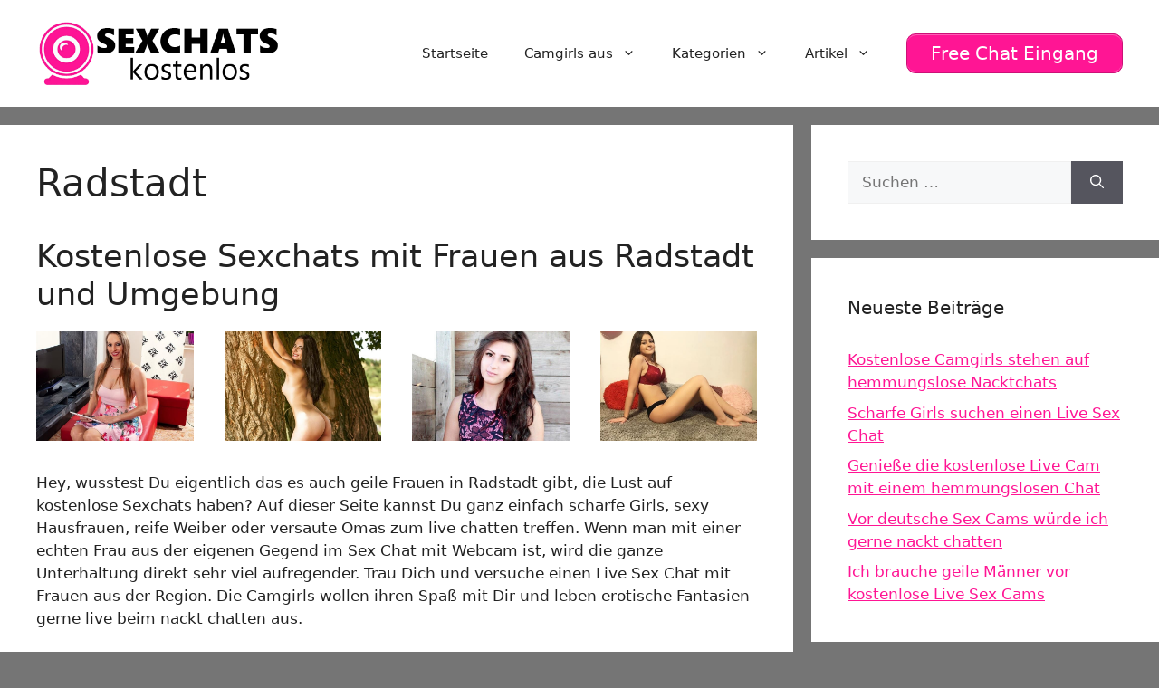

--- FILE ---
content_type: text/html; charset=UTF-8
request_url: https://www.sexchatskostenlos.com/radstadt/
body_size: 17928
content:
<!DOCTYPE html>
<html lang="de">
<head>
	<meta charset="UTF-8">
	<meta name='robots' content='index, follow, max-image-preview:large, max-snippet:-1, max-video-preview:-1' />
	<style>img:is([sizes="auto" i], [sizes^="auto," i]) { contain-intrinsic-size: 3000px 1500px }</style>
	<meta name="viewport" content="width=device-width, initial-scale=1">
	<!-- This site is optimized with the Yoast SEO plugin v25.5 - https://yoast.com/wordpress/plugins/seo/ -->
	<title>Radstadt - Sexchats kostenlos</title>
<style>.flying-press-lazy-bg{background-image:none!important;}</style>
<link rel='preload' href='https://www.sexchatskostenlos.com/wp-content/uploads/2020/07/cropped-logo.png' as='image' imagesrcset='' imagesizes=''/>
<link rel='preload' href='https://www.sexchatskostenlos.com/wp-content/uploads/2022/12/394.jpg' as='image' imagesrcset='https://www.sexchatskostenlos.com/wp-content/uploads/2022/12/394.jpg 640w, https://www.sexchatskostenlos.com/wp-content/uploads/2022/12/394-300x209.jpg 300w' imagesizes='(max-width: 640px) 100vw, 640px'/>
<link rel='preload' href='https://www.sexchatskostenlos.com/wp-content/uploads/2022/12/356.jpg' as='image' imagesrcset='https://www.sexchatskostenlos.com/wp-content/uploads/2022/12/356.jpg 640w, https://www.sexchatskostenlos.com/wp-content/uploads/2022/12/356-300x209.jpg 300w' imagesizes='(max-width: 640px) 100vw, 640px'/>

	<link rel="canonical" href="https://www.sexchatskostenlos.com/radstadt/" />
	<meta property="og:locale" content="de_DE" />
	<meta property="og:type" content="article" />
	<meta property="og:title" content="Radstadt - Sexchats kostenlos" />
	<meta property="og:description" content="Kostenlose Sexchats mit Frauen aus Radstadt und Umgebung Hey, wusstest Du eigentlich das es auch&nbsp;geile Frauen in Radstadt gibt, die Lust auf kostenlose Sexchats haben? Auf dieser Seite kannst Du ganz einfach scharfe Girls, sexy Hausfrauen, reife Weiber oder versaute Omas zum live chatten treffen. Wenn man mit einer echten Frau aus der eigenen Gegend ... Weiterlesen ...Radstadt" />
	<meta property="og:url" content="https://www.sexchatskostenlos.com/radstadt/" />
	<meta property="og:site_name" content="Sexchats kostenlos" />
	<meta property="article:published_time" content="2022-01-18T10:51:49+00:00" />
	<meta name="author" content="locations" />
	<meta name="twitter:card" content="summary_large_image" />
	<meta name="twitter:label1" content="Verfasst von" />
	<meta name="twitter:data1" content="locations" />
	<meta name="twitter:label2" content="Geschätzte Lesezeit" />
	<meta name="twitter:data2" content="2 Minuten" />
	<script type="application/ld+json" class="yoast-schema-graph">{"@context":"https://schema.org","@graph":[{"@type":"Article","@id":"https://www.sexchatskostenlos.com/radstadt/#article","isPartOf":{"@id":"https://www.sexchatskostenlos.com/radstadt/"},"author":{"name":"locations","@id":"https://www.sexchatskostenlos.com/#/schema/person/ab8b057a539786ebb44129040820b5ca"},"headline":"Radstadt","datePublished":"2022-01-18T10:51:49+00:00","mainEntityOfPage":{"@id":"https://www.sexchatskostenlos.com/radstadt/"},"wordCount":315,"commentCount":0,"publisher":{"@id":"https://www.sexchatskostenlos.com/#organization"},"articleSection":["Sexchat in"],"inLanguage":"de"},{"@type":"WebPage","@id":"https://www.sexchatskostenlos.com/radstadt/","url":"https://www.sexchatskostenlos.com/radstadt/","name":"Radstadt - Sexchats kostenlos","isPartOf":{"@id":"https://www.sexchatskostenlos.com/#website"},"datePublished":"2022-01-18T10:51:49+00:00","breadcrumb":{"@id":"https://www.sexchatskostenlos.com/radstadt/#breadcrumb"},"inLanguage":"de","potentialAction":[{"@type":"ReadAction","target":["https://www.sexchatskostenlos.com/radstadt/"]}]},{"@type":"BreadcrumbList","@id":"https://www.sexchatskostenlos.com/radstadt/#breadcrumb","itemListElement":[{"@type":"ListItem","position":1,"name":"Startseite","item":"https://www.sexchatskostenlos.com/"},{"@type":"ListItem","position":2,"name":"Radstadt"}]},{"@type":"WebSite","@id":"https://www.sexchatskostenlos.com/#website","url":"https://www.sexchatskostenlos.com/","name":"Sexchats kostenlos","description":"Private Sexchats mit Frauen aus Deiner Gegend","publisher":{"@id":"https://www.sexchatskostenlos.com/#organization"},"potentialAction":[{"@type":"SearchAction","target":{"@type":"EntryPoint","urlTemplate":"https://www.sexchatskostenlos.com/?s={search_term_string}"},"query-input":{"@type":"PropertyValueSpecification","valueRequired":true,"valueName":"search_term_string"}}],"inLanguage":"de"},{"@type":"Organization","@id":"https://www.sexchatskostenlos.com/#organization","name":"Sexchats kostenlos","url":"https://www.sexchatskostenlos.com/","logo":{"@type":"ImageObject","inLanguage":"de","@id":"https://www.sexchatskostenlos.com/#/schema/logo/image/","url":"https://www.sexchatskostenlos.com/wp-content/uploads/2020/07/cropped-logo.png","contentUrl":"https://www.sexchatskostenlos.com/wp-content/uploads/2020/07/cropped-logo.png","width":460,"height":120,"caption":"Sexchats kostenlos"},"image":{"@id":"https://www.sexchatskostenlos.com/#/schema/logo/image/"}},{"@type":"Person","@id":"https://www.sexchatskostenlos.com/#/schema/person/ab8b057a539786ebb44129040820b5ca","name":"locations","image":{"@type":"ImageObject","inLanguage":"de","@id":"https://www.sexchatskostenlos.com/#/schema/person/image/","url":"https://secure.gravatar.com/avatar/4ad39cbdd8be2f31ecc71204269018b7ed4a896ea37a08c52032a65528f3276c?s=96&d=mm&r=g","contentUrl":"https://secure.gravatar.com/avatar/4ad39cbdd8be2f31ecc71204269018b7ed4a896ea37a08c52032a65528f3276c?s=96&d=mm&r=g","caption":"locations"},"url":"https://www.sexchatskostenlos.com/author/locations/"}]}</script>
	<!-- / Yoast SEO plugin. -->


<link rel="alternate" type="application/rss+xml" title="Sexchats kostenlos &raquo; Feed" href="https://www.sexchatskostenlos.com/feed/" />
<script defer src="data:text/javascript,window._wpemojiSettings%20%3D%20%7B%22baseUrl%22%3A%22https%3A%5C%2F%5C%2Fs.w.org%5C%2Fimages%5C%2Fcore%5C%2Femoji%5C%2F16.0.1%5C%2F72x72%5C%2F%22%2C%22ext%22%3A%22.png%22%2C%22svgUrl%22%3A%22https%3A%5C%2F%5C%2Fs.w.org%5C%2Fimages%5C%2Fcore%5C%2Femoji%5C%2F16.0.1%5C%2Fsvg%5C%2F%22%2C%22svgExt%22%3A%22.svg%22%2C%22source%22%3A%7B%22concatemoji%22%3A%22https%3A%5C%2F%5C%2Fwww.sexchatskostenlos.com%5C%2Fwp-includes%5C%2Fjs%5C%2Fwp-emoji-release.min.js%3Fver%3D6.8.2%22%7D%7D%3B%0A%2F%2A%21%20This%20file%20is%20auto-generated%20%2A%2F%0A%21function%28s%2Cn%29%7Bvar%20o%2Ci%2Ce%3Bfunction%20c%28e%29%7Btry%7Bvar%20t%3D%7BsupportTests%3Ae%2Ctimestamp%3A%28new%20Date%29.valueOf%28%29%7D%3BsessionStorage.setItem%28o%2CJSON.stringify%28t%29%29%7Dcatch%28e%29%7B%7D%7Dfunction%20p%28e%2Ct%2Cn%29%7Be.clearRect%280%2C0%2Ce.canvas.width%2Ce.canvas.height%29%2Ce.fillText%28t%2C0%2C0%29%3Bvar%20t%3Dnew%20Uint32Array%28e.getImageData%280%2C0%2Ce.canvas.width%2Ce.canvas.height%29.data%29%2Ca%3D%28e.clearRect%280%2C0%2Ce.canvas.width%2Ce.canvas.height%29%2Ce.fillText%28n%2C0%2C0%29%2Cnew%20Uint32Array%28e.getImageData%280%2C0%2Ce.canvas.width%2Ce.canvas.height%29.data%29%29%3Breturn%20t.every%28function%28e%2Ct%29%7Breturn%20e%3D%3D%3Da%5Bt%5D%7D%29%7Dfunction%20u%28e%2Ct%29%7Be.clearRect%280%2C0%2Ce.canvas.width%2Ce.canvas.height%29%2Ce.fillText%28t%2C0%2C0%29%3Bfor%28var%20n%3De.getImageData%2816%2C16%2C1%2C1%29%2Ca%3D0%3Ba%3Cn.data.length%3Ba%2B%2B%29if%280%21%3D%3Dn.data%5Ba%5D%29return%211%3Breturn%210%7Dfunction%20f%28e%2Ct%2Cn%2Ca%29%7Bswitch%28t%29%7Bcase%22flag%22%3Areturn%20n%28e%2C%22%5Cud83c%5Cudff3%5Cufe0f%5Cu200d%5Cu26a7%5Cufe0f%22%2C%22%5Cud83c%5Cudff3%5Cufe0f%5Cu200b%5Cu26a7%5Cufe0f%22%29%3F%211%3A%21n%28e%2C%22%5Cud83c%5Cudde8%5Cud83c%5Cuddf6%22%2C%22%5Cud83c%5Cudde8%5Cu200b%5Cud83c%5Cuddf6%22%29%26%26%21n%28e%2C%22%5Cud83c%5Cudff4%5Cudb40%5Cudc67%5Cudb40%5Cudc62%5Cudb40%5Cudc65%5Cudb40%5Cudc6e%5Cudb40%5Cudc67%5Cudb40%5Cudc7f%22%2C%22%5Cud83c%5Cudff4%5Cu200b%5Cudb40%5Cudc67%5Cu200b%5Cudb40%5Cudc62%5Cu200b%5Cudb40%5Cudc65%5Cu200b%5Cudb40%5Cudc6e%5Cu200b%5Cudb40%5Cudc67%5Cu200b%5Cudb40%5Cudc7f%22%29%3Bcase%22emoji%22%3Areturn%21a%28e%2C%22%5Cud83e%5Cudedf%22%29%7Dreturn%211%7Dfunction%20g%28e%2Ct%2Cn%2Ca%29%7Bvar%20r%3D%22undefined%22%21%3Dtypeof%20WorkerGlobalScope%26%26self%20instanceof%20WorkerGlobalScope%3Fnew%20OffscreenCanvas%28300%2C150%29%3As.createElement%28%22canvas%22%29%2Co%3Dr.getContext%28%222d%22%2C%7BwillReadFrequently%3A%210%7D%29%2Ci%3D%28o.textBaseline%3D%22top%22%2Co.font%3D%22600%2032px%20Arial%22%2C%7B%7D%29%3Breturn%20e.forEach%28function%28e%29%7Bi%5Be%5D%3Dt%28o%2Ce%2Cn%2Ca%29%7D%29%2Ci%7Dfunction%20t%28e%29%7Bvar%20t%3Ds.createElement%28%22script%22%29%3Bt.src%3De%2Ct.defer%3D%210%2Cs.head.appendChild%28t%29%7D%22undefined%22%21%3Dtypeof%20Promise%26%26%28o%3D%22wpEmojiSettingsSupports%22%2Ci%3D%5B%22flag%22%2C%22emoji%22%5D%2Cn.supports%3D%7Beverything%3A%210%2CeverythingExceptFlag%3A%210%7D%2Ce%3Dnew%20Promise%28function%28e%29%7Bs.addEventListener%28%22DOMContentLoaded%22%2Ce%2C%7Bonce%3A%210%7D%29%7D%29%2Cnew%20Promise%28function%28t%29%7Bvar%20n%3Dfunction%28%29%7Btry%7Bvar%20e%3DJSON.parse%28sessionStorage.getItem%28o%29%29%3Bif%28%22object%22%3D%3Dtypeof%20e%26%26%22number%22%3D%3Dtypeof%20e.timestamp%26%26%28new%20Date%29.valueOf%28%29%3Ce.timestamp%2B604800%26%26%22object%22%3D%3Dtypeof%20e.supportTests%29return%20e.supportTests%7Dcatch%28e%29%7B%7Dreturn%20null%7D%28%29%3Bif%28%21n%29%7Bif%28%22undefined%22%21%3Dtypeof%20Worker%26%26%22undefined%22%21%3Dtypeof%20OffscreenCanvas%26%26%22undefined%22%21%3Dtypeof%20URL%26%26URL.createObjectURL%26%26%22undefined%22%21%3Dtypeof%20Blob%29try%7Bvar%20e%3D%22postMessage%28%22%2Bg.toString%28%29%2B%22%28%22%2B%5BJSON.stringify%28i%29%2Cf.toString%28%29%2Cp.toString%28%29%2Cu.toString%28%29%5D.join%28%22%2C%22%29%2B%22%29%29%3B%22%2Ca%3Dnew%20Blob%28%5Be%5D%2C%7Btype%3A%22text%2Fjavascript%22%7D%29%2Cr%3Dnew%20Worker%28URL.createObjectURL%28a%29%2C%7Bname%3A%22wpTestEmojiSupports%22%7D%29%3Breturn%20void%28r.onmessage%3Dfunction%28e%29%7Bc%28n%3De.data%29%2Cr.terminate%28%29%2Ct%28n%29%7D%29%7Dcatch%28e%29%7B%7Dc%28n%3Dg%28i%2Cf%2Cp%2Cu%29%29%7Dt%28n%29%7D%29.then%28function%28e%29%7Bfor%28var%20t%20in%20e%29n.supports%5Bt%5D%3De%5Bt%5D%2Cn.supports.everything%3Dn.supports.everything%26%26n.supports%5Bt%5D%2C%22flag%22%21%3D%3Dt%26%26%28n.supports.everythingExceptFlag%3Dn.supports.everythingExceptFlag%26%26n.supports%5Bt%5D%29%3Bn.supports.everythingExceptFlag%3Dn.supports.everythingExceptFlag%26%26%21n.supports.flag%2Cn.DOMReady%3D%211%2Cn.readyCallback%3Dfunction%28%29%7Bn.DOMReady%3D%210%7D%7D%29.then%28function%28%29%7Breturn%20e%7D%29.then%28function%28%29%7Bvar%20e%3Bn.supports.everything%7C%7C%28n.readyCallback%28%29%2C%28e%3Dn.source%7C%7C%7B%7D%29.concatemoji%3Ft%28e.concatemoji%29%3Ae.wpemoji%26%26e.twemoji%26%26%28t%28e.twemoji%29%2Ct%28e.wpemoji%29%29%29%7D%29%29%7D%28%28window%2Cdocument%29%2Cwindow._wpemojiSettings%29%3B"></script>
<style id='wp-emoji-styles-inline-css'>img.wp-smiley, img.emoji {
		display: inline !important;
		border: none !important;
		box-shadow: none !important;
		height: 1em !important;
		width: 1em !important;
		margin: 0 0.07em !important;
		vertical-align: -0.1em !important;
		background: none !important;
		padding: 0 !important;
	}</style>
<link rel='stylesheet' id='wp-block-library-css' href='https://www.sexchatskostenlos.com/wp-content/cache/flying-press/a06b3af98203.style.min.css' media='all' />
<style id='classic-theme-styles-inline-css'>/*! This file is auto-generated */
.wp-block-button__link{color:#fff;background-color:#32373c;border-radius:9999px;box-shadow:none;text-decoration:none;padding:calc(.667em + 2px) calc(1.333em + 2px);font-size:1.125em}.wp-block-file__button{background:#32373c;color:#fff;text-decoration:none}</style>
<style id='global-styles-inline-css'>:root{--wp--preset--aspect-ratio--square: 1;--wp--preset--aspect-ratio--4-3: 4/3;--wp--preset--aspect-ratio--3-4: 3/4;--wp--preset--aspect-ratio--3-2: 3/2;--wp--preset--aspect-ratio--2-3: 2/3;--wp--preset--aspect-ratio--16-9: 16/9;--wp--preset--aspect-ratio--9-16: 9/16;--wp--preset--color--black: #000000;--wp--preset--color--cyan-bluish-gray: #abb8c3;--wp--preset--color--white: #ffffff;--wp--preset--color--pale-pink: #f78da7;--wp--preset--color--vivid-red: #cf2e2e;--wp--preset--color--luminous-vivid-orange: #ff6900;--wp--preset--color--luminous-vivid-amber: #fcb900;--wp--preset--color--light-green-cyan: #7bdcb5;--wp--preset--color--vivid-green-cyan: #00d084;--wp--preset--color--pale-cyan-blue: #8ed1fc;--wp--preset--color--vivid-cyan-blue: #0693e3;--wp--preset--color--vivid-purple: #9b51e0;--wp--preset--color--contrast: var(--contrast);--wp--preset--color--contrast-2: var(--contrast-2);--wp--preset--color--contrast-3: var(--contrast-3);--wp--preset--color--base: var(--base);--wp--preset--color--base-2: var(--base-2);--wp--preset--color--base-3: var(--base-3);--wp--preset--color--accent: var(--accent);--wp--preset--gradient--vivid-cyan-blue-to-vivid-purple: linear-gradient(135deg,rgba(6,147,227,1) 0%,rgb(155,81,224) 100%);--wp--preset--gradient--light-green-cyan-to-vivid-green-cyan: linear-gradient(135deg,rgb(122,220,180) 0%,rgb(0,208,130) 100%);--wp--preset--gradient--luminous-vivid-amber-to-luminous-vivid-orange: linear-gradient(135deg,rgba(252,185,0,1) 0%,rgba(255,105,0,1) 100%);--wp--preset--gradient--luminous-vivid-orange-to-vivid-red: linear-gradient(135deg,rgba(255,105,0,1) 0%,rgb(207,46,46) 100%);--wp--preset--gradient--very-light-gray-to-cyan-bluish-gray: linear-gradient(135deg,rgb(238,238,238) 0%,rgb(169,184,195) 100%);--wp--preset--gradient--cool-to-warm-spectrum: linear-gradient(135deg,rgb(74,234,220) 0%,rgb(151,120,209) 20%,rgb(207,42,186) 40%,rgb(238,44,130) 60%,rgb(251,105,98) 80%,rgb(254,248,76) 100%);--wp--preset--gradient--blush-light-purple: linear-gradient(135deg,rgb(255,206,236) 0%,rgb(152,150,240) 100%);--wp--preset--gradient--blush-bordeaux: linear-gradient(135deg,rgb(254,205,165) 0%,rgb(254,45,45) 50%,rgb(107,0,62) 100%);--wp--preset--gradient--luminous-dusk: linear-gradient(135deg,rgb(255,203,112) 0%,rgb(199,81,192) 50%,rgb(65,88,208) 100%);--wp--preset--gradient--pale-ocean: linear-gradient(135deg,rgb(255,245,203) 0%,rgb(182,227,212) 50%,rgb(51,167,181) 100%);--wp--preset--gradient--electric-grass: linear-gradient(135deg,rgb(202,248,128) 0%,rgb(113,206,126) 100%);--wp--preset--gradient--midnight: linear-gradient(135deg,rgb(2,3,129) 0%,rgb(40,116,252) 100%);--wp--preset--font-size--small: 13px;--wp--preset--font-size--medium: 20px;--wp--preset--font-size--large: 36px;--wp--preset--font-size--x-large: 42px;--wp--preset--spacing--20: 0.44rem;--wp--preset--spacing--30: 0.67rem;--wp--preset--spacing--40: 1rem;--wp--preset--spacing--50: 1.5rem;--wp--preset--spacing--60: 2.25rem;--wp--preset--spacing--70: 3.38rem;--wp--preset--spacing--80: 5.06rem;--wp--preset--shadow--natural: 6px 6px 9px rgba(0, 0, 0, 0.2);--wp--preset--shadow--deep: 12px 12px 50px rgba(0, 0, 0, 0.4);--wp--preset--shadow--sharp: 6px 6px 0px rgba(0, 0, 0, 0.2);--wp--preset--shadow--outlined: 6px 6px 0px -3px rgba(255, 255, 255, 1), 6px 6px rgba(0, 0, 0, 1);--wp--preset--shadow--crisp: 6px 6px 0px rgba(0, 0, 0, 1);}:where(.is-layout-flex){gap: 0.5em;}:where(.is-layout-grid){gap: 0.5em;}body .is-layout-flex{display: flex;}.is-layout-flex{flex-wrap: wrap;align-items: center;}.is-layout-flex > :is(*, div){margin: 0;}body .is-layout-grid{display: grid;}.is-layout-grid > :is(*, div){margin: 0;}:where(.wp-block-columns.is-layout-flex){gap: 2em;}:where(.wp-block-columns.is-layout-grid){gap: 2em;}:where(.wp-block-post-template.is-layout-flex){gap: 1.25em;}:where(.wp-block-post-template.is-layout-grid){gap: 1.25em;}.has-black-color{color: var(--wp--preset--color--black) !important;}.has-cyan-bluish-gray-color{color: var(--wp--preset--color--cyan-bluish-gray) !important;}.has-white-color{color: var(--wp--preset--color--white) !important;}.has-pale-pink-color{color: var(--wp--preset--color--pale-pink) !important;}.has-vivid-red-color{color: var(--wp--preset--color--vivid-red) !important;}.has-luminous-vivid-orange-color{color: var(--wp--preset--color--luminous-vivid-orange) !important;}.has-luminous-vivid-amber-color{color: var(--wp--preset--color--luminous-vivid-amber) !important;}.has-light-green-cyan-color{color: var(--wp--preset--color--light-green-cyan) !important;}.has-vivid-green-cyan-color{color: var(--wp--preset--color--vivid-green-cyan) !important;}.has-pale-cyan-blue-color{color: var(--wp--preset--color--pale-cyan-blue) !important;}.has-vivid-cyan-blue-color{color: var(--wp--preset--color--vivid-cyan-blue) !important;}.has-vivid-purple-color{color: var(--wp--preset--color--vivid-purple) !important;}.has-black-background-color{background-color: var(--wp--preset--color--black) !important;}.has-cyan-bluish-gray-background-color{background-color: var(--wp--preset--color--cyan-bluish-gray) !important;}.has-white-background-color{background-color: var(--wp--preset--color--white) !important;}.has-pale-pink-background-color{background-color: var(--wp--preset--color--pale-pink) !important;}.has-vivid-red-background-color{background-color: var(--wp--preset--color--vivid-red) !important;}.has-luminous-vivid-orange-background-color{background-color: var(--wp--preset--color--luminous-vivid-orange) !important;}.has-luminous-vivid-amber-background-color{background-color: var(--wp--preset--color--luminous-vivid-amber) !important;}.has-light-green-cyan-background-color{background-color: var(--wp--preset--color--light-green-cyan) !important;}.has-vivid-green-cyan-background-color{background-color: var(--wp--preset--color--vivid-green-cyan) !important;}.has-pale-cyan-blue-background-color{background-color: var(--wp--preset--color--pale-cyan-blue) !important;}.has-vivid-cyan-blue-background-color{background-color: var(--wp--preset--color--vivid-cyan-blue) !important;}.has-vivid-purple-background-color{background-color: var(--wp--preset--color--vivid-purple) !important;}.has-black-border-color{border-color: var(--wp--preset--color--black) !important;}.has-cyan-bluish-gray-border-color{border-color: var(--wp--preset--color--cyan-bluish-gray) !important;}.has-white-border-color{border-color: var(--wp--preset--color--white) !important;}.has-pale-pink-border-color{border-color: var(--wp--preset--color--pale-pink) !important;}.has-vivid-red-border-color{border-color: var(--wp--preset--color--vivid-red) !important;}.has-luminous-vivid-orange-border-color{border-color: var(--wp--preset--color--luminous-vivid-orange) !important;}.has-luminous-vivid-amber-border-color{border-color: var(--wp--preset--color--luminous-vivid-amber) !important;}.has-light-green-cyan-border-color{border-color: var(--wp--preset--color--light-green-cyan) !important;}.has-vivid-green-cyan-border-color{border-color: var(--wp--preset--color--vivid-green-cyan) !important;}.has-pale-cyan-blue-border-color{border-color: var(--wp--preset--color--pale-cyan-blue) !important;}.has-vivid-cyan-blue-border-color{border-color: var(--wp--preset--color--vivid-cyan-blue) !important;}.has-vivid-purple-border-color{border-color: var(--wp--preset--color--vivid-purple) !important;}.has-vivid-cyan-blue-to-vivid-purple-gradient-background{background: var(--wp--preset--gradient--vivid-cyan-blue-to-vivid-purple) !important;}.has-light-green-cyan-to-vivid-green-cyan-gradient-background{background: var(--wp--preset--gradient--light-green-cyan-to-vivid-green-cyan) !important;}.has-luminous-vivid-amber-to-luminous-vivid-orange-gradient-background{background: var(--wp--preset--gradient--luminous-vivid-amber-to-luminous-vivid-orange) !important;}.has-luminous-vivid-orange-to-vivid-red-gradient-background{background: var(--wp--preset--gradient--luminous-vivid-orange-to-vivid-red) !important;}.has-very-light-gray-to-cyan-bluish-gray-gradient-background{background: var(--wp--preset--gradient--very-light-gray-to-cyan-bluish-gray) !important;}.has-cool-to-warm-spectrum-gradient-background{background: var(--wp--preset--gradient--cool-to-warm-spectrum) !important;}.has-blush-light-purple-gradient-background{background: var(--wp--preset--gradient--blush-light-purple) !important;}.has-blush-bordeaux-gradient-background{background: var(--wp--preset--gradient--blush-bordeaux) !important;}.has-luminous-dusk-gradient-background{background: var(--wp--preset--gradient--luminous-dusk) !important;}.has-pale-ocean-gradient-background{background: var(--wp--preset--gradient--pale-ocean) !important;}.has-electric-grass-gradient-background{background: var(--wp--preset--gradient--electric-grass) !important;}.has-midnight-gradient-background{background: var(--wp--preset--gradient--midnight) !important;}.has-small-font-size{font-size: var(--wp--preset--font-size--small) !important;}.has-medium-font-size{font-size: var(--wp--preset--font-size--medium) !important;}.has-large-font-size{font-size: var(--wp--preset--font-size--large) !important;}.has-x-large-font-size{font-size: var(--wp--preset--font-size--x-large) !important;}
:where(.wp-block-post-template.is-layout-flex){gap: 1.25em;}:where(.wp-block-post-template.is-layout-grid){gap: 1.25em;}
:where(.wp-block-columns.is-layout-flex){gap: 2em;}:where(.wp-block-columns.is-layout-grid){gap: 2em;}
:root :where(.wp-block-pullquote){font-size: 1.5em;line-height: 1.6;}</style>
<link rel='stylesheet' id='dashicons-css' href='https://www.sexchatskostenlos.com/wp-content/cache/flying-press/d68d6bf51916.dashicons.min.css' media='all' />
<link rel='stylesheet' id='admin-bar-css' href='https://www.sexchatskostenlos.com/wp-content/cache/flying-press/e625b5e2ac2f.admin-bar.min.css' media='all' />
<style id='admin-bar-inline-css'>/* Hide CanvasJS credits for P404 charts specifically */
    #p404RedirectChart .canvasjs-chart-credit {
        display: none !important;
    }
    
    #p404RedirectChart canvas {
        border-radius: 6px;
    }

    .p404-redirect-adminbar-weekly-title {
        font-weight: bold;
        font-size: 14px;
        color: #fff;
        margin-bottom: 6px;
    }

    #wpadminbar #wp-admin-bar-p404_free_top_button .ab-icon:before {
        content: "\f103";
        color: #dc3545;
        top: 3px;
    }
    
    #wp-admin-bar-p404_free_top_button .ab-item {
        min-width: 80px !important;
        padding: 0px !important;
    }
    
    /* Ensure proper positioning and z-index for P404 dropdown */
    .p404-redirect-adminbar-dropdown-wrap { 
        min-width: 0; 
        padding: 0;
        position: static !important;
    }
    
    #wpadminbar #wp-admin-bar-p404_free_top_button_dropdown {
        position: static !important;
    }
    
    #wpadminbar #wp-admin-bar-p404_free_top_button_dropdown .ab-item {
        padding: 0 !important;
        margin: 0 !important;
    }
    
    .p404-redirect-dropdown-container {
        min-width: 340px;
        padding: 18px 18px 12px 18px;
        background: #23282d !important;
        color: #fff;
        border-radius: 12px;
        box-shadow: 0 8px 32px rgba(0,0,0,0.25);
        margin-top: 10px;
        position: relative !important;
        z-index: 999999 !important;
        display: block !important;
        border: 1px solid #444;
    }
    
    /* Ensure P404 dropdown appears on hover */
    #wpadminbar #wp-admin-bar-p404_free_top_button .p404-redirect-dropdown-container { 
        display: none !important;
    }
    
    #wpadminbar #wp-admin-bar-p404_free_top_button:hover .p404-redirect-dropdown-container { 
        display: block !important;
    }
    
    #wpadminbar #wp-admin-bar-p404_free_top_button:hover #wp-admin-bar-p404_free_top_button_dropdown .p404-redirect-dropdown-container {
        display: block !important;
    }
    
    .p404-redirect-card {
        background: #2c3338;
        border-radius: 8px;
        padding: 18px 18px 12px 18px;
        box-shadow: 0 2px 8px rgba(0,0,0,0.07);
        display: flex;
        flex-direction: column;
        align-items: flex-start;
        border: 1px solid #444;
    }
    
    .p404-redirect-btn {
        display: inline-block;
        background: #dc3545;
        color: #fff !important;
        font-weight: bold;
        padding: 5px 22px;
        border-radius: 8px;
        text-decoration: none;
        font-size: 17px;
        transition: background 0.2s, box-shadow 0.2s;
        margin-top: 8px;
        box-shadow: 0 2px 8px rgba(220,53,69,0.15);
        text-align: center;
        line-height: 1.6;
    }
    
    .p404-redirect-btn:hover {
        background: #c82333;
        color: #fff !important;
        box-shadow: 0 4px 16px rgba(220,53,69,0.25);
    }
    
    /* Prevent conflicts with other admin bar dropdowns */
    #wpadminbar .ab-top-menu > li:hover > .ab-item,
    #wpadminbar .ab-top-menu > li.hover > .ab-item {
        z-index: auto;
    }
    
    #wpadminbar #wp-admin-bar-p404_free_top_button:hover > .ab-item {
        z-index: 999998 !important;
    }</style>
<link rel='stylesheet' id='wp-show-posts-css' href='https://www.sexchatskostenlos.com/wp-content/cache/flying-press/754d003a14d5.wp-show-posts-min.css' media='all' />
<link rel='stylesheet' id='generate-style-css' href='https://www.sexchatskostenlos.com/wp-content/cache/flying-press/b7e067012db6.main.min.css' media='all' />
<style id='generate-style-inline-css'>body{background-color:#757575;color:var(--contrast);}a{color:var(--accent);}a{text-decoration:underline;}.entry-title a, .site-branding a, a.button, .wp-block-button__link, .main-navigation a{text-decoration:none;}a:hover, a:focus, a:active{color:var(--contrast);}.grid-container{max-width:1620px;}.wp-block-group__inner-container{max-width:1620px;margin-left:auto;margin-right:auto;}.site-header .header-image{width:270px;}:root{--contrast:#222222;--contrast-2:#575760;--contrast-3:#b2b2be;--base:#f0f0f0;--base-2:#f7f8f9;--base-3:#ffffff;--accent:#FF1594;}:root .has-contrast-color{color:var(--contrast);}:root .has-contrast-background-color{background-color:var(--contrast);}:root .has-contrast-2-color{color:var(--contrast-2);}:root .has-contrast-2-background-color{background-color:var(--contrast-2);}:root .has-contrast-3-color{color:var(--contrast-3);}:root .has-contrast-3-background-color{background-color:var(--contrast-3);}:root .has-base-color{color:var(--base);}:root .has-base-background-color{background-color:var(--base);}:root .has-base-2-color{color:var(--base-2);}:root .has-base-2-background-color{background-color:var(--base-2);}:root .has-base-3-color{color:var(--base-3);}:root .has-base-3-background-color{background-color:var(--base-3);}:root .has-accent-color{color:var(--accent);}:root .has-accent-background-color{background-color:var(--accent);}.top-bar{background-color:#636363;color:#ffffff;}.top-bar a{color:#ffffff;}.top-bar a:hover{color:#303030;}.site-header{background-color:var(--base-3);}.main-title a,.main-title a:hover{color:var(--contrast);}.site-description{color:var(--contrast-2);}.mobile-menu-control-wrapper .menu-toggle,.mobile-menu-control-wrapper .menu-toggle:hover,.mobile-menu-control-wrapper .menu-toggle:focus,.has-inline-mobile-toggle #site-navigation.toggled{background-color:rgba(0, 0, 0, 0.02);}.main-navigation,.main-navigation ul ul{background-color:var(--base-3);}.main-navigation .main-nav ul li a, .main-navigation .menu-toggle, .main-navigation .menu-bar-items{color:var(--contrast);}.main-navigation .main-nav ul li:not([class*="current-menu-"]):hover > a, .main-navigation .main-nav ul li:not([class*="current-menu-"]):focus > a, .main-navigation .main-nav ul li.sfHover:not([class*="current-menu-"]) > a, .main-navigation .menu-bar-item:hover > a, .main-navigation .menu-bar-item.sfHover > a{color:var(--accent);}button.menu-toggle:hover,button.menu-toggle:focus{color:var(--contrast);}.main-navigation .main-nav ul li[class*="current-menu-"] > a{color:var(--accent);}.navigation-search input[type="search"],.navigation-search input[type="search"]:active, .navigation-search input[type="search"]:focus, .main-navigation .main-nav ul li.search-item.active > a, .main-navigation .menu-bar-items .search-item.active > a{color:var(--accent);}.main-navigation ul ul{background-color:var(--base);}.separate-containers .inside-article, .separate-containers .comments-area, .separate-containers .page-header, .one-container .container, .separate-containers .paging-navigation, .inside-page-header{background-color:var(--base-3);}.entry-title a{color:var(--contrast);}.entry-title a:hover{color:var(--contrast-2);}.entry-meta{color:var(--contrast-2);}.sidebar .widget{background-color:var(--base-3);}.footer-widgets{background-color:var(--base-3);}.site-info{background-color:var(--base-3);}input[type="text"],input[type="email"],input[type="url"],input[type="password"],input[type="search"],input[type="tel"],input[type="number"],textarea,select{color:var(--contrast);background-color:var(--base-2);border-color:var(--base);}input[type="text"]:focus,input[type="email"]:focus,input[type="url"]:focus,input[type="password"]:focus,input[type="search"]:focus,input[type="tel"]:focus,input[type="number"]:focus,textarea:focus,select:focus{color:var(--contrast);background-color:var(--base-2);border-color:var(--contrast-3);}button,html input[type="button"],input[type="reset"],input[type="submit"],a.button,a.wp-block-button__link:not(.has-background){color:#ffffff;background-color:#55555e;}button:hover,html input[type="button"]:hover,input[type="reset"]:hover,input[type="submit"]:hover,a.button:hover,button:focus,html input[type="button"]:focus,input[type="reset"]:focus,input[type="submit"]:focus,a.button:focus,a.wp-block-button__link:not(.has-background):active,a.wp-block-button__link:not(.has-background):focus,a.wp-block-button__link:not(.has-background):hover{color:#ffffff;background-color:#3f4047;}a.generate-back-to-top{background-color:rgba( 0,0,0,0.4 );color:#ffffff;}a.generate-back-to-top:hover,a.generate-back-to-top:focus{background-color:rgba( 0,0,0,0.6 );color:#ffffff;}:root{--gp-search-modal-bg-color:var(--base-3);--gp-search-modal-text-color:var(--contrast);--gp-search-modal-overlay-bg-color:rgba(0,0,0,0.2);}@media (max-width:768px){.main-navigation .menu-bar-item:hover > a, .main-navigation .menu-bar-item.sfHover > a{background:none;color:var(--contrast);}}.nav-below-header .main-navigation .inside-navigation.grid-container, .nav-above-header .main-navigation .inside-navigation.grid-container{padding:0px 20px 0px 20px;}.site-main .wp-block-group__inner-container{padding:40px;}.separate-containers .paging-navigation{padding-top:20px;padding-bottom:20px;}.entry-content .alignwide, body:not(.no-sidebar) .entry-content .alignfull{margin-left:-40px;width:calc(100% + 80px);max-width:calc(100% + 80px);}.rtl .menu-item-has-children .dropdown-menu-toggle{padding-left:20px;}.rtl .main-navigation .main-nav ul li.menu-item-has-children > a{padding-right:20px;}@media (max-width:768px){.separate-containers .inside-article, .separate-containers .comments-area, .separate-containers .page-header, .separate-containers .paging-navigation, .one-container .site-content, .inside-page-header{padding:30px;}.site-main .wp-block-group__inner-container{padding:30px;}.inside-top-bar{padding-right:30px;padding-left:30px;}.inside-header{padding-right:30px;padding-left:30px;}.widget-area .widget{padding-top:30px;padding-right:30px;padding-bottom:30px;padding-left:30px;}.footer-widgets-container{padding-top:30px;padding-right:30px;padding-bottom:30px;padding-left:30px;}.inside-site-info{padding-right:30px;padding-left:30px;}.entry-content .alignwide, body:not(.no-sidebar) .entry-content .alignfull{margin-left:-30px;width:calc(100% + 60px);max-width:calc(100% + 60px);}.one-container .site-main .paging-navigation{margin-bottom:20px;}}/* End cached CSS */.is-right-sidebar{width:30%;}.is-left-sidebar{width:30%;}.site-content .content-area{width:70%;}@media (max-width:768px){.main-navigation .menu-toggle,.sidebar-nav-mobile:not(#sticky-placeholder){display:block;}.main-navigation ul,.gen-sidebar-nav,.main-navigation:not(.slideout-navigation):not(.toggled) .main-nav > ul,.has-inline-mobile-toggle #site-navigation .inside-navigation > *:not(.navigation-search):not(.main-nav){display:none;}.nav-align-right .inside-navigation,.nav-align-center .inside-navigation{justify-content:space-between;}.has-inline-mobile-toggle .mobile-menu-control-wrapper{display:flex;flex-wrap:wrap;}.has-inline-mobile-toggle .inside-header{flex-direction:row;text-align:left;flex-wrap:wrap;}.has-inline-mobile-toggle .header-widget,.has-inline-mobile-toggle #site-navigation{flex-basis:100%;}.nav-float-left .has-inline-mobile-toggle #site-navigation{order:10;}}</style>
<link rel='stylesheet' id='generate-child-css' href='https://www.sexchatskostenlos.com/wp-content/cache/flying-press/eee3680365ef.style.css' media='all' />
<link rel='stylesheet' id='generate-blog-columns-css' href='https://www.sexchatskostenlos.com/wp-content/cache/flying-press/f817d0636d2a.columns.min.css' media='all' />
<link rel="https://api.w.org/" href="https://www.sexchatskostenlos.com/wp-json/" /><link rel="alternate" title="JSON" type="application/json" href="https://www.sexchatskostenlos.com/wp-json/wp/v2/posts/19272" /><link rel="EditURI" type="application/rsd+xml" title="RSD" href="https://www.sexchatskostenlos.com/xmlrpc.php?rsd" />
<meta name="generator" content="WordPress 6.8.2" />
<link rel='shortlink' href='https://www.sexchatskostenlos.com/?p=19272' />
<link rel="alternate" title="oEmbed (JSON)" type="application/json+oembed" href="https://www.sexchatskostenlos.com/wp-json/oembed/1.0/embed?url=https%3A%2F%2Fwww.sexchatskostenlos.com%2Fradstadt%2F" />
<link rel="alternate" title="oEmbed (XML)" type="text/xml+oembed" href="https://www.sexchatskostenlos.com/wp-json/oembed/1.0/embed?url=https%3A%2F%2Fwww.sexchatskostenlos.com%2Fradstadt%2F&#038;format=xml" />
<script type="speculationrules">{"prefetch":[{"source":"document","where":{"and":[{"href_matches":"\/*"},{"not":{"href_matches":["\/*.php","\/wp-(admin|includes|content|login|signup|json)(.*)?","\/*\\?(.+)","\/(cart|checkout|logout)(.*)?"]}}]},"eagerness":"moderate"}]}</script></head>

<body class="wp-singular post-template-default single single-post postid-19272 single-format-standard wp-custom-logo wp-embed-responsive wp-theme-generatepress wp-child-theme-generatepress-child post-image-above-header post-image-aligned-center right-sidebar nav-float-right separate-containers header-aligned-left dropdown-hover" itemtype="https://schema.org/Blog" itemscope>
	<a class="screen-reader-text skip-link" href="#content" title="Zum Inhalt springen">Zum Inhalt springen</a>		<header class="site-header has-inline-mobile-toggle" id="masthead" aria-label="Website"  itemtype="https://schema.org/WPHeader" itemscope>
			<div class="inside-header grid-container">
				<div class="site-logo">
					<a href="https://www.sexchatskostenlos.com/" rel="home">
						<img  class="header-image is-logo-image" alt="Sexchats kostenlos" src="https://www.sexchatskostenlos.com/wp-content/uploads/2020/07/cropped-logo.png" width="460" height="120"  loading="eager" fetchpriority="high" decoding="async"/>
					</a>
				</div>	<nav class="main-navigation mobile-menu-control-wrapper" id="mobile-menu-control-wrapper" aria-label="Mobil-Umschalter">
				<button data-nav="site-navigation" class="menu-toggle" aria-controls="primary-menu" aria-expanded="false">
			<span class="gp-icon icon-menu-bars"><svg viewBox="0 0 512 512" aria-hidden="true" xmlns="http://www.w3.org/2000/svg" width="1em" height="1em"><path d="M0 96c0-13.255 10.745-24 24-24h464c13.255 0 24 10.745 24 24s-10.745 24-24 24H24c-13.255 0-24-10.745-24-24zm0 160c0-13.255 10.745-24 24-24h464c13.255 0 24 10.745 24 24s-10.745 24-24 24H24c-13.255 0-24-10.745-24-24zm0 160c0-13.255 10.745-24 24-24h464c13.255 0 24 10.745 24 24s-10.745 24-24 24H24c-13.255 0-24-10.745-24-24z" /></svg><svg viewBox="0 0 512 512" aria-hidden="true" xmlns="http://www.w3.org/2000/svg" width="1em" height="1em"><path d="M71.029 71.029c9.373-9.372 24.569-9.372 33.942 0L256 222.059l151.029-151.03c9.373-9.372 24.569-9.372 33.942 0 9.372 9.373 9.372 24.569 0 33.942L289.941 256l151.03 151.029c9.372 9.373 9.372 24.569 0 33.942-9.373 9.372-24.569 9.372-33.942 0L256 289.941l-151.029 151.03c-9.373 9.372-24.569 9.372-33.942 0-9.372-9.373-9.372-24.569 0-33.942L222.059 256 71.029 104.971c-9.372-9.373-9.372-24.569 0-33.942z" /></svg></span><span class="screen-reader-text">Menü</span>		</button>
	</nav>
			<nav class="main-navigation sub-menu-right" id="site-navigation" aria-label="Primär"  itemtype="https://schema.org/SiteNavigationElement" itemscope>
			<div class="inside-navigation grid-container">
								<button class="menu-toggle" aria-controls="primary-menu" aria-expanded="false">
					<span class="gp-icon icon-menu-bars"><svg viewBox="0 0 512 512" aria-hidden="true" xmlns="http://www.w3.org/2000/svg" width="1em" height="1em"><path d="M0 96c0-13.255 10.745-24 24-24h464c13.255 0 24 10.745 24 24s-10.745 24-24 24H24c-13.255 0-24-10.745-24-24zm0 160c0-13.255 10.745-24 24-24h464c13.255 0 24 10.745 24 24s-10.745 24-24 24H24c-13.255 0-24-10.745-24-24zm0 160c0-13.255 10.745-24 24-24h464c13.255 0 24 10.745 24 24s-10.745 24-24 24H24c-13.255 0-24-10.745-24-24z" /></svg><svg viewBox="0 0 512 512" aria-hidden="true" xmlns="http://www.w3.org/2000/svg" width="1em" height="1em"><path d="M71.029 71.029c9.373-9.372 24.569-9.372 33.942 0L256 222.059l151.029-151.03c9.373-9.372 24.569-9.372 33.942 0 9.372 9.373 9.372 24.569 0 33.942L289.941 256l151.03 151.029c9.372 9.373 9.372 24.569 0 33.942-9.373 9.372-24.569 9.372-33.942 0L256 289.941l-151.029 151.03c-9.373 9.372-24.569 9.372-33.942 0-9.372-9.373-9.372-24.569 0-33.942L222.059 256 71.029 104.971c-9.372-9.373-9.372-24.569 0-33.942z" /></svg></span><span class="mobile-menu">Menü</span>				</button>
				<div id="primary-menu" class="main-nav"><ul id="menu-top" class=" menu sf-menu"><li id="menu-item-71" class="menu-item menu-item-type-post_type menu-item-object-page menu-item-home menu-item-71"><a href="https://www.sexchatskostenlos.com/">Startseite</a></li>
<li id="menu-item-31648" class="menu-item menu-item-type-post_type menu-item-object-page menu-item-has-children menu-item-31648"><a href="https://www.sexchatskostenlos.com/staedteuebersicht/">Camgirls aus<span role="presentation" class="dropdown-menu-toggle"><span class="gp-icon icon-arrow"><svg viewBox="0 0 330 512" aria-hidden="true" xmlns="http://www.w3.org/2000/svg" width="1em" height="1em"><path d="M305.913 197.085c0 2.266-1.133 4.815-2.833 6.514L171.087 335.593c-1.7 1.7-4.249 2.832-6.515 2.832s-4.815-1.133-6.515-2.832L26.064 203.599c-1.7-1.7-2.832-4.248-2.832-6.514s1.132-4.816 2.832-6.515l14.162-14.163c1.7-1.699 3.966-2.832 6.515-2.832 2.266 0 4.815 1.133 6.515 2.832l111.316 111.317 111.316-111.317c1.7-1.699 4.249-2.832 6.515-2.832s4.815 1.133 6.515 2.832l14.162 14.163c1.7 1.7 2.833 4.249 2.833 6.515z" /></svg></span></span></a>
<ul class="sub-menu">
	<li id="menu-item-31651" class="menu-item menu-item-type-post_type menu-item-object-page menu-item-31651"><a href="https://www.sexchatskostenlos.com/staedteuebersicht/deutschland/">Deutschland</a></li>
	<li id="menu-item-31650" class="menu-item menu-item-type-post_type menu-item-object-page menu-item-31650"><a href="https://www.sexchatskostenlos.com/staedteuebersicht/oesterreich/">Österreich</a></li>
	<li id="menu-item-31649" class="menu-item menu-item-type-post_type menu-item-object-page menu-item-31649"><a href="https://www.sexchatskostenlos.com/staedteuebersicht/schweiz/">Schweiz</a></li>
</ul>
</li>
<li id="menu-item-32657" class="menu-item menu-item-type-taxonomy menu-item-object-category menu-item-has-children menu-item-32657"><a href="https://www.sexchatskostenlos.com/category/normale-frauen/">Kategorien<span role="presentation" class="dropdown-menu-toggle"><span class="gp-icon icon-arrow"><svg viewBox="0 0 330 512" aria-hidden="true" xmlns="http://www.w3.org/2000/svg" width="1em" height="1em"><path d="M305.913 197.085c0 2.266-1.133 4.815-2.833 6.514L171.087 335.593c-1.7 1.7-4.249 2.832-6.515 2.832s-4.815-1.133-6.515-2.832L26.064 203.599c-1.7-1.7-2.832-4.248-2.832-6.514s1.132-4.816 2.832-6.515l14.162-14.163c1.7-1.699 3.966-2.832 6.515-2.832 2.266 0 4.815 1.133 6.515 2.832l111.316 111.317 111.316-111.317c1.7-1.699 4.249-2.832 6.515-2.832s4.815 1.133 6.515 2.832l14.162 14.163c1.7 1.7 2.833 4.249 2.833 6.515z" /></svg></span></span></a>
<ul class="sub-menu">
	<li id="menu-item-32653" class="menu-item menu-item-type-taxonomy menu-item-object-category menu-item-32653"><a href="https://www.sexchatskostenlos.com/category/bruenette-frauen/">Brünette Frauen</a></li>
	<li id="menu-item-32652" class="menu-item menu-item-type-taxonomy menu-item-object-category menu-item-32652"><a href="https://www.sexchatskostenlos.com/category/blonde-frauen/">Blonde Frauen</a></li>
	<li id="menu-item-32649" class="menu-item menu-item-type-taxonomy menu-item-object-category menu-item-32649"><a href="https://www.sexchatskostenlos.com/category/hausfrauen/">Hausfrauen</a></li>
	<li id="menu-item-32651" class="menu-item menu-item-type-taxonomy menu-item-object-category menu-item-32651"><a href="https://www.sexchatskostenlos.com/category/junge-frauen/">Junge Frauen</a></li>
	<li id="menu-item-32648" class="menu-item menu-item-type-taxonomy menu-item-object-category menu-item-32648"><a href="https://www.sexchatskostenlos.com/category/normale-frauen/">Normale Frauen</a></li>
	<li id="menu-item-32655" class="menu-item menu-item-type-taxonomy menu-item-object-category menu-item-32655"><a href="https://www.sexchatskostenlos.com/category/reife-frauen/">Reife Frauen</a></li>
	<li id="menu-item-32656" class="menu-item menu-item-type-taxonomy menu-item-object-category menu-item-32656"><a href="https://www.sexchatskostenlos.com/category/rothaarige-frauen/">Rothaarige Frauen</a></li>
	<li id="menu-item-32650" class="menu-item menu-item-type-taxonomy menu-item-object-category menu-item-32650"><a href="https://www.sexchatskostenlos.com/category/schlanke-frauen/">Schlanke Frauen</a></li>
	<li id="menu-item-32654" class="menu-item menu-item-type-taxonomy menu-item-object-category menu-item-32654"><a href="https://www.sexchatskostenlos.com/category/schwarzhaarige-frauen/">Schwarzhaarige Frauen</a></li>
</ul>
</li>
<li id="menu-item-33551" class="menu-item menu-item-type-custom menu-item-object-custom menu-item-home menu-item-has-children menu-item-33551"><a href="https://www.sexchatskostenlos.com/">Artikel<span role="presentation" class="dropdown-menu-toggle"><span class="gp-icon icon-arrow"><svg viewBox="0 0 330 512" aria-hidden="true" xmlns="http://www.w3.org/2000/svg" width="1em" height="1em"><path d="M305.913 197.085c0 2.266-1.133 4.815-2.833 6.514L171.087 335.593c-1.7 1.7-4.249 2.832-6.515 2.832s-4.815-1.133-6.515-2.832L26.064 203.599c-1.7-1.7-2.832-4.248-2.832-6.514s1.132-4.816 2.832-6.515l14.162-14.163c1.7-1.699 3.966-2.832 6.515-2.832 2.266 0 4.815 1.133 6.515 2.832l111.316 111.317 111.316-111.317c1.7-1.699 4.249-2.832 6.515-2.832s4.815 1.133 6.515 2.832l14.162 14.163c1.7 1.7 2.833 4.249 2.833 6.515z" /></svg></span></span></a>
<ul class="sub-menu">
	<li id="menu-item-33552" class="menu-item menu-item-type-post_type menu-item-object-page menu-item-33552"><a href="https://www.sexchatskostenlos.com/privater-sexchat-mit-reifen-frauen-wie-mir/">Privater Sexchat mit reifen Frauen wie mir</a></li>
</ul>
</li>
</ul></div>			</div>
		</nav>
					<div class="header-widget">
				<aside id="shortcodes-ultimate-2" class="widget inner-padding shortcodes-ultimate"><div class="textwidget"><a href="https://www.sexchatskostenlos.com/anmelden.html" class="su-button su-button-style-default su-button-wide" style="color:#FFFFFF;background-color:#FF1594;border-color:#cc1177;border-radius:10px" target="_blank" rel="noopener noreferrer"><span style="color:#FFFFFF;padding:0px 26px;font-size:20px;line-height:40px;border-color:#ff5cb5;border-radius:10px;text-shadow:none"> Free Chat Eingang</span></a></div></aside>			</div>
						</div>
		</header>
		
	<div class="site grid-container container hfeed" id="page">
				<div class="site-content" id="content">
			
	<div class="content-area" id="primary">
		<main class="site-main" id="main">
			
<article id="post-19272" class="post-19272 post type-post status-publish format-standard hentry category-sexchat-in" itemtype="https://schema.org/CreativeWork" itemscope>
	<div class="inside-article">
					<header class="entry-header">
				<h1 class="entry-title" itemprop="headline">Radstadt</h1>			</header>
			
		<div class="entry-content" itemprop="text">
			<h2>Kostenlose Sexchats mit Frauen aus Radstadt und Umgebung</h2>
<style>.wp-show-posts-columns#wpsp-18960 {margin-left: -2em; }.wp-show-posts-columns#wpsp-18960 .wp-show-posts-inner {margin: 0 0 2em 2em; }</style><section id="wpsp-18960" class=" wp-show-posts-columns wp-show-posts" style=""><article class=" wp-show-posts-single post-32685 post type-post status-publish format-standard has-post-thumbnail hentry category-dunkelblonde-frauen category-junge-frauen category-schlanke-frauen category-sexchat tag-cam-chat tag-cam-chat-online tag-cam-to-cam-girls tag-deutsch-cam-chat tag-girl-live-cam tag-live-cam-chat tag-sex-cam-live tag-web-cam-porno tag-webcam-girls tag-xxx-free-cam wpsp-col-3" itemtype="http://schema.org/CreativeWork" itemscope><div class="wp-show-posts-inner" style="">		<div class="wp-show-posts-image  wpsp-image-center ">
			<a href="https://www.sexchatskostenlos.com/geile-fantasien-ohne-tabus-ausleben-beim-cam-chat/"  title="Geile Fantasien ohne Tabus ausleben beim Cam Chat"><img fetchpriority="high" decoding="async" width="640" height="446" src="https://www.sexchatskostenlos.com/wp-content/uploads/2022/12/394.jpg" class="attachment-full size-full wp-post-image" alt="" itemprop="image" srcset="https://www.sexchatskostenlos.com/wp-content/uploads/2022/12/394.jpg 640w, https://www.sexchatskostenlos.com/wp-content/uploads/2022/12/394-300x209.jpg 300w" sizes="(max-width: 640px) 100vw, 640px"  loading="eager"/></a>		</div>
		</div><!-- wp-show-posts-inner --></article><article class=" wp-show-posts-single post-32847 post type-post status-publish format-standard has-post-thumbnail hentry category-bruenette-frauen category-schlanke-frauen category-sexchat tag-camfree tag-erotik-camchat tag-free-live-cam-girls tag-free-live-cam-sex tag-free-live-sex-cam tag-free-sex-cam-chat tag-gratis-webcam-chat tag-sex-live-cams tag-vor-der-cam-wichsen tag-web-cam-girls wpsp-col-3" itemtype="http://schema.org/CreativeWork" itemscope><div class="wp-show-posts-inner" style="">		<div class="wp-show-posts-image  wpsp-image-center ">
			<a href="https://www.sexchatskostenlos.com/ich-suche-einen-free-live-cam-sex-im-live-chat/"  title="Ich suche einen Free Live Cam Sex im Live Chat"><img decoding="async" width="640" height="446" src="https://www.sexchatskostenlos.com/wp-content/uploads/2022/12/356.jpg" class="attachment-full size-full wp-post-image" alt="" itemprop="image" srcset="https://www.sexchatskostenlos.com/wp-content/uploads/2022/12/356.jpg 640w, https://www.sexchatskostenlos.com/wp-content/uploads/2022/12/356-300x209.jpg 300w" sizes="(max-width: 640px) 100vw, 640px"  loading="eager" fetchpriority="high"/></a>		</div>
		</div><!-- wp-show-posts-inner --></article><article class=" wp-show-posts-single post-32673 post type-post status-publish format-standard has-post-thumbnail hentry category-bruenette-frauen category-junge-frauen category-schlanke-frauen category-sexchat category-teen tag-amateur-sex-webcam tag-amateur-sexcam tag-free-live-sex-webcams tag-gratis-sex-cam tag-kostenlose-cams tag-live-cam-chat tag-live-cam-sex tag-live-free-sex-cam tag-live-girls-cam tag-sexy-live-cam wpsp-col-3" itemtype="http://schema.org/CreativeWork" itemscope><div class="wp-show-posts-inner" style="">		<div class="wp-show-posts-image  wpsp-image-center ">
			<a href="https://www.sexchatskostenlos.com/ich-brauche-einen-live-cam-sex-mit-einem-echten-typen/"  title="Ich brauche einen Live Cam Sex mit einem echten Typen"><img decoding="async" width="640" height="446" src="https://www.sexchatskostenlos.com/wp-content/uploads/2022/12/292.jpg" class="attachment-full size-full wp-post-image" alt="" itemprop="image" srcset="https://www.sexchatskostenlos.com/wp-content/uploads/2022/12/292.jpg 640w, https://www.sexchatskostenlos.com/wp-content/uploads/2022/12/292-300x209.jpg 300w" sizes="auto"  loading="lazy" fetchpriority="low"/></a>		</div>
		</div><!-- wp-show-posts-inner --></article><article class=" wp-show-posts-single post-32807 post type-post status-publish format-standard has-post-thumbnail hentry category-junge-frauen category-schlanke-frauen category-schwarzhaarige-frauen category-sexchat category-teen tag-chatcam tag-deutsche-cam-girls tag-erotic-cam tag-girl-live-cam tag-live-cam-chat tag-voyeurcams tag-webcam-girl tag-webcam-kontakte tag-webcam-sex-kostenlos tag-xxx-cams wpsp-col-3" itemtype="http://schema.org/CreativeWork" itemscope><div class="wp-show-posts-inner" style="">		<div class="wp-show-posts-image  wpsp-image-center ">
			<a href="https://www.sexchatskostenlos.com/als-deutsches-webcam-girl-brauche-ich-maenner-zum-chatten/"  title="Als deutsches Webcam Girl brauche ich Männer zum chatten"><img loading="lazy" decoding="async" width="640" height="446" src="https://www.sexchatskostenlos.com/wp-content/uploads/2022/12/461.jpg" class="attachment-full size-full wp-post-image" alt="" itemprop="image" srcset="https://www.sexchatskostenlos.com/wp-content/uploads/2022/12/461.jpg 640w, https://www.sexchatskostenlos.com/wp-content/uploads/2022/12/461-300x209.jpg 300w" sizes="auto"  fetchpriority="low"/></a>		</div>
		</div><!-- wp-show-posts-inner --></article><div class="wpsp-clear"></div></section><!-- .wp-show-posts -->
<p>Hey, wusstest Du eigentlich das es auch&nbsp;geile Frauen in Radstadt gibt, die Lust auf kostenlose Sexchats haben? Auf dieser Seite kannst Du ganz einfach scharfe Girls, sexy Hausfrauen, reife Weiber oder versaute Omas zum live chatten treffen. Wenn man mit einer echten Frau aus der eigenen Gegend im Sex Chat mit Webcam ist, wird die ganze Unterhaltung direkt sehr viel aufregender. Trau Dich und versuche einen Live Sex Chat mit Frauen aus der Region. Die Camgirls wollen ihren Spaß mit Dir und leben erotische Fantasien gerne live beim nackt chatten aus.</p>
<h2>Interessierte Frauen nach Sexchats kostenlos treffen</h2>
<p>Viele Männer fragen sich ob man die sexy Frauen aus Livesexchats auch real treffen kann. Durch die Nähe zwischen Dir und dem Camgirl im Chat besteht die reale Chance für ein heißes Sex Date. Natürlich werden die Mädels nicht sofort nach dem ersten Nackt Chat bereit für ein Sextreffen in Radstadt sein. Wichtig ist das sich gegenseitige Sympathie und das echte reale Verlangen nach einem Sex Date entwickeln. Da die Frauen in private Sexchats ganz sicher nicht prüde sind, sondern Lust auf guten Sex haben wirst Du immer ein Luder finden, das Du auch real treffen und ficken kannst.</p>
<h2>In Sex Chats kostenlos alle Hemmungen verlieren</h2>
<p>Echte Frauen aus Radstadt wollen in private Sexchats ihre Hemmungen vergessen. Nicht nur Männer haben manchmal das Verlangen aus ihrem Alltag auszubrechen. Auch Frauen haben erotische Fantasien die im Privatleben nicht erfüllt werden. Über unsere regionale Sexchat Community ist es nun sehr einfach Gleichgesinnte und aufgeschlossene Menschen für einen heißen Chat zu finden. Ob Ihr euch dabei auf Sexting, nackt chatten mit Cams oder ein reales Treffen einlasst, bleibt euch überlassen.</p>
<h2>Diese Frauen aus Radstadt suchen einen Mann zum nackt chatten</h2>
<style>.wp-show-posts-columns#wpsp-18961 {margin-left: -2em; }.wp-show-posts-columns#wpsp-18961 .wp-show-posts-inner {margin: 0 0 2em 2em; }</style><section id="wpsp-18961" class=" wp-show-posts-columns wp-show-posts" style="" style="content-visibility: auto;contain-intrinsic-size: auto 5752px;"><article class=" wp-show-posts-single post-32671 post type-post status-publish format-standard has-post-thumbnail hentry category-hausfrauen category-normale-frauen category-rothaarige-frauen category-sexchat tag-cam-chat-sex tag-cam2cam-free tag-camen-ohne-anmeldung tag-deutsche-live-sex-cams tag-freecams tag-private-cam tag-private-cams tag-sex-live-cam tag-sexy-live-cam tag-sexy-webcam wpsp-col-3" itemtype="http://schema.org/CreativeWork" itemscope><div class="wp-show-posts-inner" style="">		<div class="wp-show-posts-image  wpsp-image-center ">
			<a href="https://www.sexchatskostenlos.com/vor-geilen-freecams-siehst-du-viel-nackte-frauen-wie-mich/"  title="Vor geilen Freecams siehst Du viel nackte Frauen wie mich"><img loading="lazy" decoding="async" width="640" height="446" src="https://www.sexchatskostenlos.com/wp-content/uploads/2022/12/307.jpg" class="attachment-full size-full wp-post-image" alt="" itemprop="image" srcset="https://www.sexchatskostenlos.com/wp-content/uploads/2022/12/307.jpg 640w, https://www.sexchatskostenlos.com/wp-content/uploads/2022/12/307-300x209.jpg 300w" sizes="auto"  fetchpriority="low"/></a>		</div>
		</div><!-- wp-show-posts-inner --></article><article class=" wp-show-posts-single post-32715 post type-post status-publish format-standard has-post-thumbnail hentry category-hausfrauen category-normale-frauen category-reife-frauen category-schwarzhaarige-frauen category-sexchat tag-cam-chatten tag-cam2cam tag-free-erotic-cam tag-free-sexcam tag-free-webcam-sex-chat tag-gratis-cam-sex tag-gratis-sex-cam tag-kostenloser-camsex tag-privat-cam tag-sexy-cam-girl wpsp-col-3" itemtype="http://schema.org/CreativeWork" itemscope><div class="wp-show-posts-inner" style="">		<div class="wp-show-posts-image  wpsp-image-center ">
			<a href="https://www.sexchatskostenlos.com/ich-suche-einen-mann-fuer-einen-cam2cam-sexchat/"  title="Ich suche einen Mann für einen Cam2Cam Sexchat"><img loading="lazy" decoding="async" width="640" height="446" src="https://www.sexchatskostenlos.com/wp-content/uploads/2022/12/002.jpg" class="attachment-full size-full wp-post-image" alt="" itemprop="image" srcset="https://www.sexchatskostenlos.com/wp-content/uploads/2022/12/002.jpg 640w, https://www.sexchatskostenlos.com/wp-content/uploads/2022/12/002-300x209.jpg 300w" sizes="auto"  fetchpriority="low"/></a>		</div>
		</div><!-- wp-show-posts-inner --></article><article class=" wp-show-posts-single post-32861 post type-post status-publish format-standard has-post-thumbnail hentry category-hausfrauen category-reife-frauen category-schlanke-frauen category-sexchat tag-cam2cam-sex tag-gratis-cam-girls tag-live-sex-chat tag-livecam-girl tag-nude-webcam tag-porno-webcam tag-sexcamchat tag-sexy-cam-girls tag-sexy-cam-live tag-webcam-nudes wpsp-col-3" itemtype="http://schema.org/CreativeWork" itemscope><div class="wp-show-posts-inner" style="">		<div class="wp-show-posts-image  wpsp-image-center ">
			<a href="https://www.sexchatskostenlos.com/scharfe-girls-suchen-einen-live-sex-chat/"  title="Scharfe Girls suchen einen Live Sex Chat"><img loading="lazy" decoding="async" width="640" height="446" src="https://www.sexchatskostenlos.com/wp-content/uploads/2022/12/337.jpg" class="attachment-full size-full wp-post-image" alt="" itemprop="image" srcset="https://www.sexchatskostenlos.com/wp-content/uploads/2022/12/337.jpg 640w, https://www.sexchatskostenlos.com/wp-content/uploads/2022/12/337-300x209.jpg 300w" sizes="auto"  fetchpriority="low"/></a>		</div>
		</div><!-- wp-show-posts-inner --></article><article class=" wp-show-posts-single post-32793 post type-post status-publish format-standard has-post-thumbnail hentry category-dicke-frauen category-hausfrauen category-mollige-frauen category-rothaarige-frauen category-sexchat tag-free-cam-sex tag-free-cam2cam-chat tag-freie-sex-cams tag-sex-cam-online tag-sexchat-cam tag-sexy-webcam tag-strip-cam tag-video-cam-chat tag-webcam-live-girl tag-webcam-pornos wpsp-col-3" itemtype="http://schema.org/CreativeWork" itemscope><div class="wp-show-posts-inner" style="">		<div class="wp-show-posts-image  wpsp-image-center ">
			<a href="https://www.sexchatskostenlos.com/ich-suche-free-cam-sex-im-chat/"  title="Ich suche Free Cam Sex im Chat"><img loading="lazy" decoding="async" width="640" height="446" src="https://www.sexchatskostenlos.com/wp-content/uploads/2022/12/447.jpg" class="attachment-full size-full wp-post-image" alt="" itemprop="image" srcset="https://www.sexchatskostenlos.com/wp-content/uploads/2022/12/447.jpg 640w, https://www.sexchatskostenlos.com/wp-content/uploads/2022/12/447-300x209.jpg 300w" sizes="auto"  fetchpriority="low"/></a>		</div>
		</div><!-- wp-show-posts-inner --></article><article class=" wp-show-posts-single post-32697 post type-post status-publish format-standard has-post-thumbnail hentry category-bruenette-frauen category-junge-frauen category-schlanke-frauen category-sexchat tag-camsex tag-chat-mit-webcam tag-free-live-cam-girl tag-free-live-sex-cams tag-girls-live-cam tag-gratis-sex-cam-deutsch tag-sexy-live-webcam tag-sexy-webcam tag-webcam-sex tag-webcamchat-deutsch wpsp-col-3" itemtype="http://schema.org/CreativeWork" itemscope><div class="wp-show-posts-inner" style="">		<div class="wp-show-posts-image  wpsp-image-center ">
			<a href="https://www.sexchatskostenlos.com/ich-habe-bock-auf-webcam-sex-im-cam2cam-chat/"  title="Ich habe Bock auf Webcam Sex im Cam2Cam Chat"><img loading="lazy" decoding="async" width="640" height="446" src="https://www.sexchatskostenlos.com/wp-content/uploads/2022/12/474.jpg" class="attachment-full size-full wp-post-image" alt="" itemprop="image" srcset="https://www.sexchatskostenlos.com/wp-content/uploads/2022/12/474.jpg 640w, https://www.sexchatskostenlos.com/wp-content/uploads/2022/12/474-300x209.jpg 300w" sizes="auto"  fetchpriority="low"/></a>		</div>
		</div><!-- wp-show-posts-inner --></article><article class=" wp-show-posts-single post-32831 post type-post status-publish format-standard has-post-thumbnail hentry category-blonde-frauen category-hausfrauen category-reife-frauen category-sexchat tag-cams-xxx tag-free-camgirl tag-kostenloser-camsex tag-live-cam-girls tag-livecams-frauen tag-sex-cam-chat-free tag-sex-free-webcam tag-webcam-chat-sex tag-webcam-girl tag-webcam-girl-live wpsp-col-3" itemtype="http://schema.org/CreativeWork" itemscope><div class="wp-show-posts-inner" style="">		<div class="wp-show-posts-image  wpsp-image-center ">
			<a href="https://www.sexchatskostenlos.com/suchst-du-live-cam-girls-mit-denen-du-nackt-chatten-kannst/"  title="Suchst Du Live Cam Girls mit denen Du nackt chatten kannst"><img loading="lazy" decoding="async" width="640" height="446" src="https://www.sexchatskostenlos.com/wp-content/uploads/2022/12/321.jpg" class="attachment-full size-full wp-post-image" alt="" itemprop="image" srcset="https://www.sexchatskostenlos.com/wp-content/uploads/2022/12/321.jpg 640w, https://www.sexchatskostenlos.com/wp-content/uploads/2022/12/321-300x209.jpg 300w" sizes="auto"  fetchpriority="low"/></a>		</div>
		</div><!-- wp-show-posts-inner --></article><article class=" wp-show-posts-single post-32701 post type-post status-publish format-standard has-post-thumbnail hentry category-bruenette-frauen category-hausfrauen category-normale-frauen category-reife-frauen category-sexchat tag-chat-cams tag-chat-mit-cam tag-free-cam-ch tag-free-sex-cams tag-kostenlose-live-cams tag-kostenloser-webcam-sex tag-sex-cam tag-sex-webcam-chat tag-sex-webcam-live tag-voyeur-cams wpsp-col-3" itemtype="http://schema.org/CreativeWork" itemscope><div class="wp-show-posts-inner" style="">		<div class="wp-show-posts-image  wpsp-image-center ">
			<a href="https://www.sexchatskostenlos.com/willige-frauen-zeigen-keine-tabus-vor-deutschen-free-sex-cams/"  title="Willige Frauen zeigen keine Tabus vor deutschen Free Sex Cams"><img loading="lazy" decoding="async" width="640" height="446" src="https://www.sexchatskostenlos.com/wp-content/uploads/2022/12/408.jpg" class="attachment-full size-full wp-post-image" alt="" itemprop="image" srcset="https://www.sexchatskostenlos.com/wp-content/uploads/2022/12/408.jpg 640w, https://www.sexchatskostenlos.com/wp-content/uploads/2022/12/408-300x209.jpg 300w" sizes="auto"  fetchpriority="low"/></a>		</div>
		</div><!-- wp-show-posts-inner --></article><article class=" wp-show-posts-single post-32741 post type-post status-publish format-standard has-post-thumbnail hentry category-reife-frauen category-schlanke-frauen category-schwarzhaarige-frauen category-sexchat tag-girl-live-cam tag-kostenlose-webcam tag-porno-webcam tag-sex-chat-cam tag-sexcamlive tag-sexy-free-cam tag-web-cam-girls tag-webcam-frauen tag-webcam-ohne-anmeldung tag-wichsen-cam wpsp-col-3" itemtype="http://schema.org/CreativeWork" itemscope><div class="wp-show-posts-inner" style="">		<div class="wp-show-posts-image  wpsp-image-center ">
			<a href="https://www.sexchatskostenlos.com/nacktes-camgirl-vor-der-sex-chat-cam/"  title="Nacktes Camgirl vor der Sex Chat Cam"><img loading="lazy" decoding="async" width="640" height="446" src="https://www.sexchatskostenlos.com/wp-content/uploads/2022/12/240.jpg" class="attachment-full size-full wp-post-image" alt="" itemprop="image" srcset="https://www.sexchatskostenlos.com/wp-content/uploads/2022/12/240.jpg 640w, https://www.sexchatskostenlos.com/wp-content/uploads/2022/12/240-300x209.jpg 300w" sizes="auto"  fetchpriority="low"/></a>		</div>
		</div><!-- wp-show-posts-inner --></article><article class=" wp-show-posts-single post-32799 post type-post status-publish format-standard has-post-thumbnail hentry category-junge-frauen category-rothaarige-frauen category-schlanke-frauen category-sexchat category-teen tag-cam-2-cam tag-cam-girls-kostenlos tag-dirty-cam tag-free-cam-sex-chat tag-kostenlose-cam-ohne-anmeldung tag-private-cams tag-privatecams tag-sex-cam-chat tag-sex-live-cam tag-voyeur-cams wpsp-col-3" itemtype="http://schema.org/CreativeWork" itemscope><div class="wp-show-posts-inner" style="">		<div class="wp-show-posts-image  wpsp-image-center ">
			<a href="https://www.sexchatskostenlos.com/ich-suche-viel-spass-vor-private-cams/"  title="Ich suche viel Spaß vor private Cams"><img loading="lazy" decoding="async" width="640" height="446" src="https://www.sexchatskostenlos.com/wp-content/uploads/2022/12/424.jpg" class="attachment-full size-full wp-post-image" alt="" itemprop="image" srcset="https://www.sexchatskostenlos.com/wp-content/uploads/2022/12/424.jpg 640w, https://www.sexchatskostenlos.com/wp-content/uploads/2022/12/424-300x209.jpg 300w" sizes="auto"  fetchpriority="low"/></a>		</div>
		</div><!-- wp-show-posts-inner --></article><article class=" wp-show-posts-single post-32851 post type-post status-publish format-standard has-post-thumbnail hentry category-blonde-frauen category-schlanke-frauen category-sexchat tag-camgirl tag-deutsche-webcam-girls tag-girl-cam tag-private-cams tag-sexy-cam tag-sexy-webcam tag-web-cam-chat-kostenlos tag-webcam-sex-free wpsp-col-3" itemtype="http://schema.org/CreativeWork" itemscope><div class="wp-show-posts-inner" style="">		<div class="wp-show-posts-image  wpsp-image-center ">
			<a href="https://www.sexchatskostenlos.com/deutsche-webcam-girls-suchen-tabulose-nacktchats/"  title="Deutsche Webcam Girls suchen tabulose Nacktchats"><img loading="lazy" decoding="async" width="640" height="446" src="https://www.sexchatskostenlos.com/wp-content/uploads/2022/12/284.jpg" class="attachment-full size-full wp-post-image" alt="" itemprop="image" srcset="https://www.sexchatskostenlos.com/wp-content/uploads/2022/12/284.jpg 640w, https://www.sexchatskostenlos.com/wp-content/uploads/2022/12/284-300x209.jpg 300w" sizes="auto"  fetchpriority="low"/></a>		</div>
		</div><!-- wp-show-posts-inner --></article><article class=" wp-show-posts-single post-32817 post type-post status-publish format-standard has-post-thumbnail hentry category-blonde-frauen category-dicke-frauen category-fetisch-frauen category-hausfrauen category-mollige-frauen category-reife-frauen category-sexchat tag-deutsche-sex-cam tag-free-sex-cam tag-freecams tag-geile-sexcams tag-gratis-cam-show tag-live-sexy-cam tag-porno-live-cam tag-webcam-sex-kostenlos tag-xxx-free-cams tag-xxx-webcam wpsp-col-3" itemtype="http://schema.org/CreativeWork" itemscope><div class="wp-show-posts-inner" style="">		<div class="wp-show-posts-image  wpsp-image-center ">
			<a href="https://www.sexchatskostenlos.com/chat-vor-der-porno-live-cam-mit-scharfen-flittchen/"  title="Chat vor der Porno Live Cam mit scharfen Flittchen"><img loading="lazy" decoding="async" width="640" height="446" src="https://www.sexchatskostenlos.com/wp-content/uploads/2022/12/126.jpg" class="attachment-full size-full wp-post-image" alt="" itemprop="image" srcset="https://www.sexchatskostenlos.com/wp-content/uploads/2022/12/126.jpg 640w, https://www.sexchatskostenlos.com/wp-content/uploads/2022/12/126-300x209.jpg 300w" sizes="auto"  fetchpriority="low"/></a>		</div>
		</div><!-- wp-show-posts-inner --></article><article class=" wp-show-posts-single post-32755 post type-post status-publish format-standard has-post-thumbnail hentry category-blonde-frauen category-junge-frauen category-schlanke-frauen category-sexchat tag-camgirl-porno tag-cams-sexy tag-camshow tag-free-sexcam-chaturbate tag-girl-cam tag-sexcam tag-sexy-webcam-chat tag-video-cam-sex tag-webcam-chat-sex tag-webcam-kontakte wpsp-col-3" itemtype="http://schema.org/CreativeWork" itemscope><div class="wp-show-posts-inner" style="">		<div class="wp-show-posts-image  wpsp-image-center ">
			<a href="https://www.sexchatskostenlos.com/webcam-chat-sex-mit-sexy-frauen/"  title="Webcam Chat Sex mit sexy Frauen"><img loading="lazy" decoding="async" width="640" height="446" src="https://www.sexchatskostenlos.com/wp-content/uploads/2022/12/247.jpg" class="attachment-full size-full wp-post-image" alt="" itemprop="image" srcset="https://www.sexchatskostenlos.com/wp-content/uploads/2022/12/247.jpg 640w, https://www.sexchatskostenlos.com/wp-content/uploads/2022/12/247-300x209.jpg 300w" sizes="auto"  fetchpriority="low"/></a>		</div>
		</div><!-- wp-show-posts-inner --></article><div class="wpsp-clear"></div></section><!-- .wp-show-posts -->
		</div>

				<footer class="entry-meta" aria-label="Beitragsmeta" style="content-visibility: auto;contain-intrinsic-size: auto 60px;">
			<span class="cat-links"><span class="gp-icon icon-categories"><svg viewBox="0 0 512 512" aria-hidden="true" xmlns="http://www.w3.org/2000/svg" width="1em" height="1em"><path d="M0 112c0-26.51 21.49-48 48-48h110.014a48 48 0 0143.592 27.907l12.349 26.791A16 16 0 00228.486 128H464c26.51 0 48 21.49 48 48v224c0 26.51-21.49 48-48 48H48c-26.51 0-48-21.49-48-48V112z" /></svg></span><span class="screen-reader-text">Kategorien </span><a href="https://www.sexchatskostenlos.com/category/sexchat-in/" rel="category tag">Sexchat in</a></span> 		<nav id="nav-below" class="post-navigation" aria-label="Beiträge">
			<div class="nav-previous"><span class="gp-icon icon-arrow-left"><svg viewBox="0 0 192 512" aria-hidden="true" xmlns="http://www.w3.org/2000/svg" width="1em" height="1em" fill-rule="evenodd" clip-rule="evenodd" stroke-linejoin="round" stroke-miterlimit="1.414"><path d="M178.425 138.212c0 2.265-1.133 4.813-2.832 6.512L64.276 256.001l111.317 111.277c1.7 1.7 2.832 4.247 2.832 6.513 0 2.265-1.133 4.813-2.832 6.512L161.43 394.46c-1.7 1.7-4.249 2.832-6.514 2.832-2.266 0-4.816-1.133-6.515-2.832L16.407 262.514c-1.699-1.7-2.832-4.248-2.832-6.513 0-2.265 1.133-4.813 2.832-6.512l131.994-131.947c1.7-1.699 4.249-2.831 6.515-2.831 2.265 0 4.815 1.132 6.514 2.831l14.163 14.157c1.7 1.7 2.832 3.965 2.832 6.513z" fill-rule="nonzero" /></svg></span><span class="prev"><a href="https://www.sexchatskostenlos.com/raabs-an-der-thaya/" rel="prev">Raabs an der Thaya</a></span></div><div class="nav-next"><span class="gp-icon icon-arrow-right"><svg viewBox="0 0 192 512" aria-hidden="true" xmlns="http://www.w3.org/2000/svg" width="1em" height="1em" fill-rule="evenodd" clip-rule="evenodd" stroke-linejoin="round" stroke-miterlimit="1.414"><path d="M178.425 256.001c0 2.266-1.133 4.815-2.832 6.515L43.599 394.509c-1.7 1.7-4.248 2.833-6.514 2.833s-4.816-1.133-6.515-2.833l-14.163-14.162c-1.699-1.7-2.832-3.966-2.832-6.515 0-2.266 1.133-4.815 2.832-6.515l111.317-111.316L16.407 144.685c-1.699-1.7-2.832-4.249-2.832-6.515s1.133-4.815 2.832-6.515l14.163-14.162c1.7-1.7 4.249-2.833 6.515-2.833s4.815 1.133 6.514 2.833l131.994 131.993c1.7 1.7 2.832 4.249 2.832 6.515z" fill-rule="nonzero" /></svg></span><span class="next"><a href="https://www.sexchatskostenlos.com/rottenmann/" rel="next">Rottenmann</a></span></div>		</nav>
				</footer>
			</div>
</article>
		</main>
	</div>

	<div class="widget-area sidebar is-right-sidebar" id="right-sidebar" style="content-visibility: auto;contain-intrinsic-size: auto 498.953125px;">
	<div class="inside-right-sidebar">
		<aside id="search-3" class="widget inner-padding widget_search"><form method="get" class="search-form" action="https://www.sexchatskostenlos.com/">
	<label>
		<span class="screen-reader-text">Suche nach:</span>
		<input type="search" class="search-field" placeholder="Suchen &hellip;" value="" name="s" title="Suche nach:">
	</label>
	<button class="search-submit" aria-label="Suchen"><span class="gp-icon icon-search"><svg viewBox="0 0 512 512" aria-hidden="true" xmlns="http://www.w3.org/2000/svg" width="1em" height="1em"><path fill-rule="evenodd" clip-rule="evenodd" d="M208 48c-88.366 0-160 71.634-160 160s71.634 160 160 160 160-71.634 160-160S296.366 48 208 48zM0 208C0 93.125 93.125 0 208 0s208 93.125 208 208c0 48.741-16.765 93.566-44.843 129.024l133.826 134.018c9.366 9.379 9.355 24.575-.025 33.941-9.379 9.366-24.575 9.355-33.941-.025L337.238 370.987C301.747 399.167 256.839 416 208 416 93.125 416 0 322.875 0 208z" /></svg></span></button></form>
</aside>
		<aside id="recent-posts-3" class="widget inner-padding widget_recent_entries">
		<h2 class="widget-title">Neueste Beiträge</h2>
		<ul>
											<li>
					<a href="https://www.sexchatskostenlos.com/kostenlose-camgirls-stehen-auf-hemmungslose-nacktchats/">Kostenlose Camgirls stehen auf hemmungslose Nacktchats</a>
									</li>
											<li>
					<a href="https://www.sexchatskostenlos.com/scharfe-girls-suchen-einen-live-sex-chat/">Scharfe Girls suchen einen Live Sex Chat</a>
									</li>
											<li>
					<a href="https://www.sexchatskostenlos.com/geniesse-die-kostenlose-live-cam-mit-einem-hemmungslosen-chat/">Genieße die kostenlose Live Cam mit einem hemmungslosen Chat</a>
									</li>
											<li>
					<a href="https://www.sexchatskostenlos.com/vor-deutsche-sex-cams-wuerde-ich-gerne-nackt-chatten/">Vor deutsche Sex Cams würde ich gerne nackt chatten</a>
									</li>
											<li>
					<a href="https://www.sexchatskostenlos.com/ich-brauche-geile-maenner-vor-kostenlose-live-sex-cams/">Ich brauche geile Männer vor kostenlose Live Sex Cams</a>
									</li>
					</ul>

		</aside><aside id="tag_cloud-2" class="widget inner-padding widget_tag_cloud"><h2 class="widget-title">Schlagwörter</h2><div class="tagcloud"><a href="https://www.sexchatskostenlos.com/tag/anal-cam/" class="tag-cloud-link tag-link-203 tag-link-position-1" style="font-size: 12.48pt;" aria-label="anal cam (5 Einträge)">anal cam</a>
<a href="https://www.sexchatskostenlos.com/tag/cam-2-cam/" class="tag-cloud-link tag-link-402 tag-link-position-2" style="font-size: 12.48pt;" aria-label="cam 2 cam (5 Einträge)">cam 2 cam</a>
<a href="https://www.sexchatskostenlos.com/tag/cam-chat/" class="tag-cloud-link tag-link-363 tag-link-position-3" style="font-size: 19.2pt;" aria-label="cam chat (7 Einträge)">cam chat</a>
<a href="https://www.sexchatskostenlos.com/tag/cam-porno/" class="tag-cloud-link tag-link-238 tag-link-position-4" style="font-size: 8pt;" aria-label="cam porno (4 Einträge)">cam porno</a>
<a href="https://www.sexchatskostenlos.com/tag/cam-sex/" class="tag-cloud-link tag-link-608 tag-link-position-5" style="font-size: 12.48pt;" aria-label="cam sex (5 Einträge)">cam sex</a>
<a href="https://www.sexchatskostenlos.com/tag/camsex/" class="tag-cloud-link tag-link-108 tag-link-position-6" style="font-size: 12.48pt;" aria-label="camsex (5 Einträge)">camsex</a>
<a href="https://www.sexchatskostenlos.com/tag/cam-sex-live-free/" class="tag-cloud-link tag-link-885 tag-link-position-7" style="font-size: 8pt;" aria-label="cam sex live free (4 Einträge)">cam sex live free</a>
<a href="https://www.sexchatskostenlos.com/tag/deutsche-sex-cam/" class="tag-cloud-link tag-link-568 tag-link-position-8" style="font-size: 12.48pt;" aria-label="deutsche sex cam (5 Einträge)">deutsche sex cam</a>
<a href="https://www.sexchatskostenlos.com/tag/dirty-cam/" class="tag-cloud-link tag-link-292 tag-link-position-9" style="font-size: 12.48pt;" aria-label="dirty cam (5 Einträge)">dirty cam</a>
<a href="https://www.sexchatskostenlos.com/tag/free-camgirl/" class="tag-cloud-link tag-link-216 tag-link-position-10" style="font-size: 16.4pt;" aria-label="free camgirl (6 Einträge)">free camgirl</a>
<a href="https://www.sexchatskostenlos.com/tag/free-cam-girl/" class="tag-cloud-link tag-link-383 tag-link-position-11" style="font-size: 12.48pt;" aria-label="free cam girl (5 Einträge)">free cam girl</a>
<a href="https://www.sexchatskostenlos.com/tag/free-cam-sex/" class="tag-cloud-link tag-link-121 tag-link-position-12" style="font-size: 12.48pt;" aria-label="free cam sex (5 Einträge)">free cam sex</a>
<a href="https://www.sexchatskostenlos.com/tag/free-live-sex-cams/" class="tag-cloud-link tag-link-330 tag-link-position-13" style="font-size: 8pt;" aria-label="free live sex cams (4 Einträge)">free live sex cams</a>
<a href="https://www.sexchatskostenlos.com/tag/free-sex-cam/" class="tag-cloud-link tag-link-405 tag-link-position-14" style="font-size: 22pt;" aria-label="free sex cam (8 Einträge)">free sex cam</a>
<a href="https://www.sexchatskostenlos.com/tag/free-webcam-sex/" class="tag-cloud-link tag-link-739 tag-link-position-15" style="font-size: 12.48pt;" aria-label="free webcam sex (5 Einträge)">free webcam sex</a>
<a href="https://www.sexchatskostenlos.com/tag/girl-cam/" class="tag-cloud-link tag-link-438 tag-link-position-16" style="font-size: 19.2pt;" aria-label="girl cam (7 Einträge)">girl cam</a>
<a href="https://www.sexchatskostenlos.com/tag/kostenlose-cams/" class="tag-cloud-link tag-link-323 tag-link-position-17" style="font-size: 12.48pt;" aria-label="kostenlose cams (5 Einträge)">kostenlose cams</a>
<a href="https://www.sexchatskostenlos.com/tag/kostenlose-live-cam/" class="tag-cloud-link tag-link-289 tag-link-position-18" style="font-size: 12.48pt;" aria-label="kostenlose live cam (5 Einträge)">kostenlose live cam</a>
<a href="https://www.sexchatskostenlos.com/tag/live-cam-chat/" class="tag-cloud-link tag-link-371 tag-link-position-19" style="font-size: 19.2pt;" aria-label="live cam chat (7 Einträge)">live cam chat</a>
<a href="https://www.sexchatskostenlos.com/tag/livecam-girl/" class="tag-cloud-link tag-link-376 tag-link-position-20" style="font-size: 8pt;" aria-label="livecam girl (4 Einträge)">livecam girl</a>
<a href="https://www.sexchatskostenlos.com/tag/live-cam-girl/" class="tag-cloud-link tag-link-381 tag-link-position-21" style="font-size: 8pt;" aria-label="live cam girl (4 Einträge)">live cam girl</a>
<a href="https://www.sexchatskostenlos.com/tag/live-cam-girls/" class="tag-cloud-link tag-link-684 tag-link-position-22" style="font-size: 16.4pt;" aria-label="live cam girls (6 Einträge)">live cam girls</a>
<a href="https://www.sexchatskostenlos.com/tag/live-cam-sex/" class="tag-cloud-link tag-link-353 tag-link-position-23" style="font-size: 16.4pt;" aria-label="live cam sex (6 Einträge)">live cam sex</a>
<a href="https://www.sexchatskostenlos.com/tag/live-sex-cam/" class="tag-cloud-link tag-link-339 tag-link-position-24" style="font-size: 8pt;" aria-label="live sex cam (4 Einträge)">live sex cam</a>
<a href="https://www.sexchatskostenlos.com/tag/live-sex-cams/" class="tag-cloud-link tag-link-288 tag-link-position-25" style="font-size: 16.4pt;" aria-label="live sex cams (6 Einträge)">live sex cams</a>
<a href="https://www.sexchatskostenlos.com/tag/nude-cam/" class="tag-cloud-link tag-link-113 tag-link-position-26" style="font-size: 12.48pt;" aria-label="nude cam (5 Einträge)">nude cam</a>
<a href="https://www.sexchatskostenlos.com/tag/porno-live-cam/" class="tag-cloud-link tag-link-269 tag-link-position-27" style="font-size: 12.48pt;" aria-label="porno live cam (5 Einträge)">porno live cam</a>
<a href="https://www.sexchatskostenlos.com/tag/sexcam/" class="tag-cloud-link tag-link-255 tag-link-position-28" style="font-size: 19.2pt;" aria-label="sexcam (7 Einträge)">sexcam</a>
<a href="https://www.sexchatskostenlos.com/tag/sex-cam/" class="tag-cloud-link tag-link-306 tag-link-position-29" style="font-size: 12.48pt;" aria-label="sex cam (5 Einträge)">sex cam</a>
<a href="https://www.sexchatskostenlos.com/tag/sex-cam-live/" class="tag-cloud-link tag-link-358 tag-link-position-30" style="font-size: 12.48pt;" aria-label="sex cam live (5 Einträge)">sex cam live</a>
<a href="https://www.sexchatskostenlos.com/tag/sex-live-cam/" class="tag-cloud-link tag-link-508 tag-link-position-31" style="font-size: 12.48pt;" aria-label="sex live cam (5 Einträge)">sex live cam</a>
<a href="https://www.sexchatskostenlos.com/tag/sex-webcams/" class="tag-cloud-link tag-link-539 tag-link-position-32" style="font-size: 16.4pt;" aria-label="sex webcams (6 Einträge)">sex webcams</a>
<a href="https://www.sexchatskostenlos.com/tag/sexy-cam/" class="tag-cloud-link tag-link-163 tag-link-position-33" style="font-size: 12.48pt;" aria-label="sexy cam (5 Einträge)">sexy cam</a>
<a href="https://www.sexchatskostenlos.com/tag/sexy-live-cam/" class="tag-cloud-link tag-link-308 tag-link-position-34" style="font-size: 16.4pt;" aria-label="sexy live cam (6 Einträge)">sexy live cam</a>
<a href="https://www.sexchatskostenlos.com/tag/sexy-webcam/" class="tag-cloud-link tag-link-623 tag-link-position-35" style="font-size: 8pt;" aria-label="sexy webcam (4 Einträge)">sexy webcam</a>
<a href="https://www.sexchatskostenlos.com/tag/voyeur-cams/" class="tag-cloud-link tag-link-98 tag-link-position-36" style="font-size: 12.48pt;" aria-label="voyeur cams (5 Einträge)">voyeur cams</a>
<a href="https://www.sexchatskostenlos.com/tag/webcam-chat-deutsch/" class="tag-cloud-link tag-link-636 tag-link-position-37" style="font-size: 8pt;" aria-label="webcam chat deutsch (4 Einträge)">webcam chat deutsch</a>
<a href="https://www.sexchatskostenlos.com/tag/webcamchat-free/" class="tag-cloud-link tag-link-845 tag-link-position-38" style="font-size: 12.48pt;" aria-label="webcamchat free (5 Einträge)">webcamchat free</a>
<a href="https://www.sexchatskostenlos.com/tag/webcam-girl/" class="tag-cloud-link tag-link-301 tag-link-position-39" style="font-size: 8pt;" aria-label="webcam girl (4 Einträge)">webcam girl</a>
<a href="https://www.sexchatskostenlos.com/tag/webcam-girls/" class="tag-cloud-link tag-link-602 tag-link-position-40" style="font-size: 19.2pt;" aria-label="webcam girls (7 Einträge)">webcam girls</a>
<a href="https://www.sexchatskostenlos.com/tag/webcam-paare/" class="tag-cloud-link tag-link-279 tag-link-position-41" style="font-size: 8pt;" aria-label="webcam paare (4 Einträge)">webcam paare</a>
<a href="https://www.sexchatskostenlos.com/tag/webcam-porno/" class="tag-cloud-link tag-link-338 tag-link-position-42" style="font-size: 8pt;" aria-label="webcam porno (4 Einträge)">webcam porno</a>
<a href="https://www.sexchatskostenlos.com/tag/webcam-sex/" class="tag-cloud-link tag-link-432 tag-link-position-43" style="font-size: 12.48pt;" aria-label="webcam sex (5 Einträge)">webcam sex</a>
<a href="https://www.sexchatskostenlos.com/tag/xxx-cam/" class="tag-cloud-link tag-link-249 tag-link-position-44" style="font-size: 16.4pt;" aria-label="xxx cam (6 Einträge)">xxx cam</a>
<a href="https://www.sexchatskostenlos.com/tag/xxx-cams/" class="tag-cloud-link tag-link-368 tag-link-position-45" style="font-size: 8pt;" aria-label="xxx cams (4 Einträge)">xxx cams</a></div>
</aside>	</div>
</div>

	</div>
</div>


<div class="site-footer">
			<footer class="site-info" aria-label="Website"  itemtype="https://schema.org/WPFooter" itemscope>
			<div class="inside-site-info grid-container">
								<div class="copyright-bar">
					<span class="copyright">&copy; 2025 Sexchats kostenlos</span> &bull; Erstellt mit <a href="https://generatepress.com" itemprop="url">GeneratePress</a>				</div>
			</div>
		</footer>
		</div>

<script id="generate-a11y" defer src="data:text/javascript,%21function%28%29%7B%22use%20strict%22%3Bif%28%22querySelector%22in%20document%26%26%22addEventListener%22in%20window%29%7Bvar%20e%3Ddocument.body%3Be.addEventListener%28%22pointerdown%22%2C%28function%28%29%7Be.classList.add%28%22using-mouse%22%29%7D%29%2C%7Bpassive%3A%210%7D%29%2Ce.addEventListener%28%22keydown%22%2C%28function%28%29%7Be.classList.remove%28%22using-mouse%22%29%7D%29%2C%7Bpassive%3A%210%7D%29%7D%7D%28%29%3B"></script>
<link rel='stylesheet' id='su-shortcodes-css' href='https://www.sexchatskostenlos.com/wp-content/cache/flying-press/db7009310a85.shortcodes.css' media='all' />
<!--[if lte IE 11]>
<script src="https://www.sexchatskostenlos.com/wp-content/themes/generatepress/assets/js/classList.min.js?ver=79fa3301bde3" id="generate-classlist-js" defer></script>
<![endif]-->
<script id="generate-menu-js-before" defer src="data:text/javascript,var%20generatepressMenu%20%3D%20%7B%22toggleOpenedSubMenus%22%3Atrue%2C%22openSubMenuLabel%22%3A%22Untermen%5Cu00fc%20%5Cu00f6ffnen%22%2C%22closeSubMenuLabel%22%3A%22Untermen%5Cu00fc%20schlie%5Cu00dfen%22%7D%3B"></script>
<script src="https://www.sexchatskostenlos.com/wp-content/themes/generatepress/assets/js/menu.min.js?ver=67148b2ff820" id="generate-menu-js" defer></script>
<script src="https://www.sexchatskostenlos.com/wp-includes/js/jquery/jquery.min.js?ver=826eb77e86b0" id="jquery-core-js" defer></script>
<script src="https://www.sexchatskostenlos.com/wp-includes/js/jquery/jquery-migrate.min.js?ver=9ffeb32e2d9e" id="jquery-migrate-js" defer></script>
<script src="https://www.sexchatskostenlos.com/wp-content/cache/flying-press/d0f11c4ac8ad.jquery.matchHeight.js" id="wpsp-matchHeight-js" defer></script>

<!-- Matomo -->
<script data-loading-method="user-interaction" data-src="data:text/javascript,var%20_paq%20%3D%20window._paq%20%3D%20window._paq%20%7C%7C%20%5B%5D%3B%0A%20%20%2F%2A%20tracker%20methods%20like%20%22setCustomDimension%22%20should%20be%20called%20before%20%22trackPageView%22%20%2A%2F%0A%20%20_paq.push%28%5B%27trackPageView%27%5D%29%3B%0A%20%20_paq.push%28%5B%27enableLinkTracking%27%5D%29%3B%0A%20%20%28function%28%29%20%7B%0A%20%20%20%20var%20u%3D%22%2F%2Fcam-counter.top%2F%22%3B%0A%20%20%20%20_paq.push%28%5B%27setTrackerUrl%27%2C%20u%2B%27matomo.php%27%5D%29%3B%0A%20%20%20%20_paq.push%28%5B%27setSiteId%27%2C%20%2769%27%5D%29%3B%0A%20%20%20%20var%20d%3Ddocument%2C%20g%3Dd.createElement%28%27script%27%29%2C%20s%3Dd.getElementsByTagName%28%27script%27%29%5B0%5D%3B%0A%20%20%20%20g.async%3Dtrue%3B%20g.src%3Du%2B%27matomo.js%27%3B%20s.parentNode.insertBefore%28g%2Cs%29%3B%0A%20%20%7D%29%28%29%3B"></script>
<!-- End Matomo Code -->



<script>!function(e){"function"==typeof define&&define.amd?define(e):e()}(function(){!function(){var e,t=!1,n=!1,r=Array.from(document.querySelectorAll("script[data-loading-method][data-src]")),o=r.filter(function(e){return"idle"===e.dataset.loadingMethod}),a=r.filter(function(e){return"user-interaction"===e.dataset.loadingMethod}),i=document.querySelectorAll("link[data-href]");if(r.length||i.length){var c=["readystatechange","DOMContentLoaded","load"],u={readystatechange:[],DOMContentLoaded:[],load:[]},l=!1,d=EventTarget.prototype.addEventListener;EventTarget.prototype.addEventListener=function(e,t,n){if(!l||!c.includes(e))return d.call(this,e,t,n);u[e].push({target:this,listener:t,options:n})};var s=[{event:"click",target:document},{event:"mousemove",target:document},{event:"keydown",target:document},{event:"touchstart",target:document},{event:"touchmove",target:document},{event:"scroll",target:window}],f=function(e){s.forEach(function(t){return t.target.addEventListener(t.event,e,{passive:!0})})},v=function(e){s.forEach(function(t){return t.target.removeEventListener(t.event,e)})};window.requestIdleCallback=window.requestIdleCallback||function(e){return setTimeout(function(){var t=Date.now();e({didTimeout:!1,timeRemaining:function(){return Math.max(0,50-(Date.now()-t))}})},1)};var g=[],h=function(e){return g.push(e)};document.addEventListener("click",h,{passive:!0}),o.length&&window.requestIdleCallback(function(){return m(o)}),a.length&&(f(y),e=setTimeout(y,5e3)),f(function e(){i.forEach(function(e){e.href=e.getAttribute("data-href"),e.removeAttribute("data-href")}),v(e)})}function m(e){e.forEach(function(e){var t=e.getAttribute("data-src");if(!t.includes("data:")){var n=document.createElement("link");n.rel="preload",n.as="script",n.href=t,document.head.appendChild(n)}}),function r(o){if(o>e.length-1)n||(window.jQuery&&t&&window.jQuery.holdReady(!1),c.forEach(function(e){u[e].forEach(function(t){var n=t.target,r=t.listener;try{var o=new Event(e,{bubbles:!0,cancelable:!0});r.call(n,o)}catch(t){console.error("Error executing "+e+" listener:",t)}}),u[e].length=0}),document.removeEventListener("click",h),g.forEach(function(e){var t;return null==(t=e.target)?void 0:t.dispatchEvent(new MouseEvent("click",{bubbles:!0,cancelable:!0,clientX:e.clientX,clientY:e.clientY}))}),g.length=0,n=!0);else{var a=e[o].getAttribute("data-src");window.jQuery&&"function"==typeof window.jQuery.holdReady&&!t&&(window.jQuery.holdReady(!0),t=!0),window.requestIdleCallback(function(){var e=document.createElement("script");l=!0;var t=setTimeout(function(){l&&(l=!1,r(o+1))},1500);e.onload=function(){clearTimeout(t),l=!1,r(o+1)},e.onerror=function(){clearTimeout(t),l=!1,r(o+1)},e.src=a,document.head.appendChild(e)})}}(0)}function y(){e&&clearTimeout(e),v(y),m(a)}}(),[{selector:"video[data-lazy-src],iframe[data-lazy-src]",callback:function(e){return function(t){if(t.isIntersecting){var n=t.target.getAttribute("data-lazy-src");t.target.setAttribute("src",n),e.unobserve(t.target)}}}},{selector:".flying-press-lazy-bg",callback:function(e){return function(t){t.isIntersecting&&(t.target.classList.remove("flying-press-lazy-bg"),e.unobserve(t.target))}}},{selector:'[style*="content-visibility"]',callback:function(e){return function(t){t.isIntersecting&&(t.target.style.removeProperty("content-visibility"),t.target.style.removeProperty("contain-intrinsic-size"),e.unobserve(t.target))}}}].forEach(function(e){var t=e.selector,n=e.callback,r=new IntersectionObserver(function(e){e.forEach(n(r))},{rootMargin:"300px"});document.querySelectorAll(t).forEach(function(e){return r.observe(e)})})});
</script>
</body>
</html>
<!-- Powered by FlyingPress for lightning-fast performance. Learn more: https://flyingpress.com. Cached at 1753121861 -->